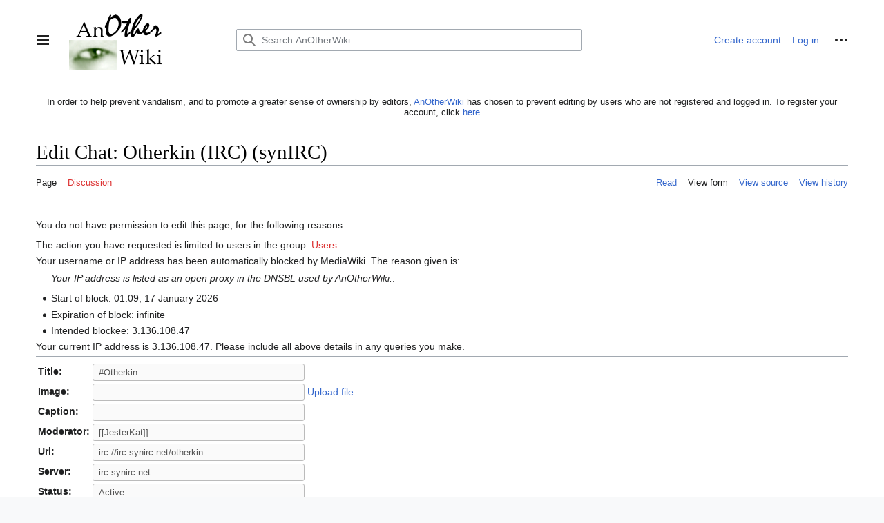

--- FILE ---
content_type: text/html; charset=UTF-8
request_url: https://anotherwiki.org/index.php?title=Otherkin_(IRC)_(synIRC)&action=formedit
body_size: 9211
content:
<!DOCTYPE html>
<html class="client-nojs vector-feature-language-in-header-enabled vector-feature-language-in-main-page-header-disabled vector-feature-language-alert-in-sidebar-enabled vector-feature-sticky-header-disabled vector-feature-page-tools-disabled vector-feature-page-tools-pinned-disabled vector-feature-toc-pinned-enabled vector-feature-main-menu-pinned-disabled vector-feature-limited-width-enabled vector-feature-limited-width-content-disabled" lang="en" dir="ltr">
<head>
<meta charset="UTF-8"/>
<title>Edit Chat: Otherkin (IRC) (synIRC) - AnOtherWiki</title>
<script>document.documentElement.className="client-js vector-feature-language-in-header-enabled vector-feature-language-in-main-page-header-disabled vector-feature-language-alert-in-sidebar-enabled vector-feature-sticky-header-disabled vector-feature-page-tools-disabled vector-feature-page-tools-pinned-disabled vector-feature-toc-pinned-enabled vector-feature-main-menu-pinned-disabled vector-feature-limited-width-enabled vector-feature-limited-width-content-disabled";RLCONF={"wgBreakFrames":false,"wgSeparatorTransformTable":["",""],"wgDigitTransformTable":["",""],"wgDefaultDateFormat":"dmy","wgMonthNames":["","January","February","March","April","May","June","July","August","September","October","November","December"],"wgRequestId":"1ef1ac2b2001360a25e70e92","wgCSPNonce":false,"wgCanonicalNamespace":"","wgCanonicalSpecialPageName":false,"wgNamespaceNumber":0,"wgPageName":"Otherkin_(IRC)_(synIRC)","wgTitle":"Otherkin (IRC) (synIRC)","wgCurRevisionId":10542,"wgRevisionId":0,"wgArticleId":2008,
"wgIsArticle":false,"wgIsRedirect":false,"wgAction":"formedit","wgUserName":null,"wgUserGroups":["*"],"wgCategories":[],"wgPageContentLanguage":"en","wgPageContentModel":"wikitext","wgRelevantPageName":"Otherkin_(IRC)_(synIRC)","wgRelevantArticleId":2008,"wgIsProbablyEditable":false,"wgRelevantPageIsProbablyEditable":false,"wgRestrictionEdit":[],"wgRestrictionMove":[],"wgMetrolookEnabledModules":{"collapsiblenav":true},"wgVisualEditor":{"pageLanguageCode":"en","pageLanguageDir":"ltr","pageVariantFallbacks":"en"},"wgCollapsibleVectorEnabledModules":{"collapsiblenav":true,"experiments":true},"wgPageFormsTargetName":"Otherkin (IRC) (synIRC)","wgPageFormsAutocompleteValues":[],"wgPageFormsAutocompleteOnAllChars":false,"wgPageFormsFieldProperties":[],"wgPageFormsCargoFields":[],"wgPageFormsDependentFields":[],"wgPageFormsCalendarValues":[],"wgPageFormsCalendarParams":[],"wgPageFormsCalendarHTML":null,"wgPageFormsGridValues":[],"wgPageFormsGridParams":[],"wgPageFormsContLangYes":null,
"wgPageFormsContLangNo":null,"wgPageFormsContLangMonths":[],"wgPageFormsHeightForMinimizingInstances":800,"wgPageFormsShowOnSelect":[],"wgPageFormsScriptPath":"/extensions/PageForms","edgValues":[],"wgPageFormsEDSettings":null,"wgAmericanDates":false,"sdgDownArrowImage":"/extensions/SemanticDrilldown/skins/down-arrow.png","sdgRightArrowImage":"/extensions/SemanticDrilldown/skins/right-arrow.png","wgCargoDefaultQueryLimit":100,"wgCargoMapClusteringMinimum":80,"wgCargoMonthNames":["January","February","March","April","May","June","July","August","September","October","November","December"],"wgCargoMonthNamesShort":["Jan","Feb","Mar","Apr","May","Jun","Jul","Aug","Sep","Oct","Nov","Dec"],"wgCargoWeekDays":["Sunday","Monday","Tuesday","Wednesday","Thursday","Friday","Saturday"],"wgCargoWeekDaysShort":["Sun","Mon","Tue","Wed","Thu","Fri","Sat"],"srfFilteredConfig":null,"egMapsScriptPath":"/extensions/Maps/","egMapsDebugJS":false,"egMapsAvailableServices":["leaflet","googlemaps3"],
"egMapsLeafletLayersApiKeys":{"MapBox":"","MapQuestOpen":"","Thunderforest":"","GeoportailFrance":""},"wgVector2022PreviewPages":[],"wgEditSubmitButtonLabelPublish":false};RLSTATE={"skins.vector.user.styles":"ready","site.styles":"ready","user.styles":"ready","skins.vector.user":"ready","user":"ready","user.options":"loading","ext.pageforms.main.styles":"ready","ext.pageforms.submit.styles":"ready","ext.pageforms.checkboxes.styles":"ready","ext.pageforms.select2.styles":"ready","ext.pageforms.rating.styles":"ready","ext.pageforms.fancybox.styles":"ready","ext.pageforms.forminput.styles":"ready","oojs-ui-core.styles":"ready","oojs-ui.styles.indicators":"ready","mediawiki.widgets.styles":"ready","oojs-ui-core.icons":"ready","mediawiki.ui.button":"ready","skins.vector.styles":"ready","skins.vector.icons":"ready","mediawiki.ui.icon":"ready","ext.visualEditor.desktopArticleTarget.noscript":"ready","ext.smw.style":"ready","ext.smw.tooltip.styles":"ready","ext.srf.styles":"ready",
"ext.DarkMode.styles":"ready"};RLPAGEMODULES=["ext.pageforms.main","ext.pageforms.submit","ext.smw.tooltips","ext.pageforms.jstree","ext.pageforms.imagepreview","ext.pageforms.autogrow","ext.pageforms.checkboxes","ext.pageforms.select2","ext.pageforms.rating","ext.pageforms.fancybox","ext.pageforms.fullcalendar","jquery.makeCollapsible","smw.entityexaminer","ext.smw.style","site","mediawiki.page.ready","skins.vector.js","skins.vector.es6","ext.visualEditor.desktopArticleTarget.init","ext.visualEditor.targetLoader","ext.gadget.HotCat","ext.gadget.previewTab","ext.gadget.ReferenceTooltips","ext.DarkMode","ext.moderation.notify","ext.moderation.notify.desktop","ext.moderation.ve","ext.moderation.ajaxhook"];</script>
<script>(RLQ=window.RLQ||[]).push(function(){mw.loader.implement("user.options@12s5i",function($,jQuery,require,module){mw.user.tokens.set({"patrolToken":"+\\","watchToken":"+\\","csrfToken":"+\\"});});});</script>
<link rel="stylesheet" href="/load.php?lang=en&amp;modules=ext.DarkMode.styles%7Cext.pageforms.checkboxes.styles%7Cext.pageforms.fancybox.styles%7Cext.pageforms.forminput.styles%7Cext.pageforms.main.styles%7Cext.pageforms.rating.styles%7Cext.pageforms.select2.styles%7Cext.pageforms.submit.styles%7Cext.smw.style%7Cext.smw.tooltip.styles%7Cext.srf.styles%7Cext.visualEditor.desktopArticleTarget.noscript%7Cmediawiki.ui.button%2Cicon%7Cmediawiki.widgets.styles%7Coojs-ui-core.icons%2Cstyles%7Coojs-ui.styles.indicators%7Cskins.vector.icons%2Cstyles&amp;only=styles&amp;skin=vector-2022"/>
<script async="" src="/load.php?lang=en&amp;modules=startup&amp;only=scripts&amp;raw=1&amp;skin=vector-2022"></script>
<style>#mw-indicator-mw-helplink {display:none;}</style><style>#mw-indicator-mw-helplink {display:none;}</style>
<meta name="ResourceLoaderDynamicStyles" content=""/>
<link rel="stylesheet" href="/load.php?lang=en&amp;modules=site.styles&amp;only=styles&amp;skin=vector-2022"/>
<meta name="generator" content="MediaWiki 1.40.0"/>
<meta name="robots" content="max-image-preview:standard"/>
<meta name="format-detection" content="telephone=no"/>
<meta name="robots" content="noindex,nofollow"/>
<meta name="description" content="You do not have permission to edit this page, for the following reasons:"/>
<meta name="description" content="28bb61ca6e5cf896&quot;8a9e8fe91be5829-item-0-28bb61ca6e5cf896&quot;8a9e8fe91be5829"/>
<meta name="viewport" content="width=device-width, initial-scale=1.0, user-scalable=yes, minimum-scale=0.25, maximum-scale=5.0"/>
<link rel="alternate" type="application/rdf+xml" title="Otherkin (IRC) (synIRC)" href="/index.php?title=Special:ExportRDF/Otherkin_(IRC)_(synIRC)&amp;xmlmime=rdf"/>
<link rel="icon" href="/favicon.ico"/>
<link rel="search" type="application/opensearchdescription+xml" href="/opensearch_desc.php" title="AnOtherWiki (en)"/>
<link rel="EditURI" type="application/rsd+xml" href="https://anotherwiki.org/api.php?action=rsd"/>
<link rel="license" href="https://creativecommons.org/licenses/by-nc-sa/3.0/"/>
<link rel="alternate" type="application/atom+xml" title="AnOtherWiki Atom feed" href="/index.php?title=Special:RecentChanges&amp;feed=atom"/>
</head>
<body class="skin-vector skin-vector-search-vue mediawiki ltr sitedir-ltr mw-hide-empty-elt ns-0 ns-subject page-Otherkin_IRC_synIRC rootpage-Otherkin_IRC_synIRC skin-vector-2022 action-formedit skin--responsive"><div class="mw-page-container">
	<a class="mw-jump-link" href="#bodyContent">Jump to content</a>
	<div class="mw-page-container-inner">
		<input
			type="checkbox"
			id="mw-sidebar-checkbox"
			class="mw-checkbox-hack-checkbox"
			>
		<header class="mw-header mw-ui-icon-flush-left mw-ui-icon-flush-right">
			<div class="vector-header-start">
					<label
				id="mw-sidebar-button"
				class="mw-checkbox-hack-button mw-ui-icon mw-ui-button mw-ui-quiet mw-ui-icon-element mw-ui-icon-flush-right"
				for="mw-sidebar-checkbox"
				role="button"
				aria-controls="mw-panel"
				data-event-name="ui.sidebar"
				tabindex="0"
				title="Main menu">
				<span>Toggle sidebar</span>
			</label>
		
<a href="/wiki/Main_Page" class="mw-logo">
	<span class="mw-logo-container">
		<img class="mw-logo-wordmark" alt="AnOtherWiki"
			src="/images/Wiki.png" style="width: 9.6875em; height: 6.25em;">
	</span>
</a>

			</div>
			<div class="vector-header-end">
				
<div id="p-search" role="search" class="vector-search-box-vue  vector-search-box-collapses  vector-search-box-show-thumbnail vector-search-box-auto-expand-width vector-search-box">
	<a href="/wiki/Special:Search"
	
		
		
		
		title="Search AnOtherWiki [f]"
		accesskey="f"
		class="mw-ui-button mw-ui-quiet mw-ui-icon mw-ui-icon-element mw-ui-icon-wikimedia-search search-toggle">
		<span>Search</span>
	</a>
	
	<div>
		<form action="/index.php" id="searchform"
			class="vector-search-box-form">
			<div id="simpleSearch"
				class="vector-search-box-inner"
				 data-search-loc="header-moved">
				<input class="vector-search-box-input"
					 type="search" name="search" placeholder="Search AnOtherWiki" aria-label="Search AnOtherWiki" autocapitalize="sentences" title="Search AnOtherWiki [f]" accesskey="f" id="searchInput"
				>
				<input type="hidden" name="title" value="Special:Search">
				<input id="mw-searchButton"
					 class="searchButton mw-fallbackSearchButton" type="submit" name="fulltext" title="Search the pages for this text" value="Search">
				<input id="searchButton"
					 class="searchButton" type="submit" name="go" title="Go to a page with this exact name if it exists" value="Go">
			</div>
		</form>
	</div>
</div>

				<nav class="vector-user-links" aria-label="Personal tools" role="navigation" >
	
<div id="p-vector-user-menu-overflow" class="vector-menu mw-portlet mw-portlet-vector-user-menu-overflow"  >
	<div class="vector-menu-content">
		
		<ul class="vector-menu-content-list"><li id="pt-createaccount-2" class="user-links-collapsible-item mw-list-item"><a href="/index.php?title=Special:CreateAccount&amp;returnto=Otherkin+%28IRC%29+%28synIRC%29&amp;returntoquery=action%3Dformedit" title="You are encouraged to create an account and log in; however, it is not mandatory"><span>Create account</span></a></li><li id="pt-login-2" class="user-links-collapsible-item mw-list-item"><a href="/index.php?title=Special:UserLogin&amp;returnto=Otherkin+%28IRC%29+%28synIRC%29&amp;returntoquery=action%3Dformedit" title="You are encouraged to log in; however, it is not mandatory [o]" accesskey="o"><span>Log in</span></a></li></ul>
		
	</div>
</div>

	
<div id="vector-user-links-dropdown" class="vector-menu vector-dropdown vector-menu-dropdown vector-user-menu vector-user-menu-logged-out"  title="More options" >
	<input type="checkbox"
		id="vector-user-links-dropdown-checkbox"
		role="button"
		aria-haspopup="true"
		data-event-name="ui.dropdown-vector-user-links-dropdown"
		class="vector-menu-checkbox "
		
		aria-label="Personal tools"
		
	/>
	<label
		id="vector-user-links-dropdown-label"
		for="vector-user-links-dropdown-checkbox"
		class="vector-menu-heading mw-checkbox-hack-button mw-ui-button mw-ui-quiet mw-ui-icon-element "
		aria-hidden="true"
		
	>
		<span class="mw-ui-icon mw-ui-icon-ellipsis mw-ui-icon-wikimedia-ellipsis"></span>

		<span class="vector-menu-heading-label">Personal tools</span>
	</label>
	<div class="vector-menu-content vector-dropdown-content">


		
<div id="p-personal" class="vector-menu mw-portlet mw-portlet-personal"  title="User menu" >
	<div class="vector-menu-content">
		
		<ul class="vector-menu-content-list"><li id="pt-createaccount" class="user-links-collapsible-item mw-list-item"><a href="/index.php?title=Special:CreateAccount&amp;returnto=Otherkin+%28IRC%29+%28synIRC%29&amp;returntoquery=action%3Dformedit" title="You are encouraged to create an account and log in; however, it is not mandatory"><span class="mw-ui-icon mw-ui-icon-userAdd mw-ui-icon-wikimedia-userAdd"></span> <span>Create account</span></a></li><li id="pt-login" class="user-links-collapsible-item mw-list-item"><a href="/index.php?title=Special:UserLogin&amp;returnto=Otherkin+%28IRC%29+%28synIRC%29&amp;returntoquery=action%3Dformedit" title="You are encouraged to log in; however, it is not mandatory [o]" accesskey="o"><span class="mw-ui-icon mw-ui-icon-logIn mw-ui-icon-wikimedia-logIn"></span> <span>Log in</span></a></li><li id="pt-darkmode" class="ext-darkmode-link mw-list-item"><a href="#"><span class="mw-ui-icon mw-ui-icon-bright mw-ui-icon-wikimedia-bright"></span> <span>Dark mode</span></a></li></ul>
		
	</div>
</div>

	
	</div>
</div>
</nav>

			</div>
		</header>
		<div class="vector-main-menu-container vector-sidebar-container-no-toc">
			<div id="mw-navigation">
				<nav id="mw-panel" class="vector-main-menu-landmark" aria-label="Site" role="navigation">
						
<div id="vector-main-menu" class="vector-main-menu vector-pinnable-element">
	
	
<div id="p-Navigation" class="vector-main-menu-group vector-menu mw-portlet mw-portlet-Navigation"  >
	<div
		id="p-Navigation-label"
		class="vector-menu-heading "
		
	>
		<span class="vector-menu-heading-label">Navigation</span>
	</div>
	<div class="vector-menu-content">
		
		<ul class="vector-menu-content-list"><li id="n-mainpage-description" class="mw-list-item"><a href="/wiki/Main_Page" title="Visit the main page [z]" accesskey="z"><span>Main page</span></a></li><li id="n-recentchanges" class="mw-list-item"><a href="/wiki/Special:RecentChanges" title="A list of recent changes in the wiki [r]" accesskey="r"><span>Recent changes</span></a></li><li id="n-AnotherWiki-news" class="mw-list-item"><a href="http://anotherwiki.dreamwidth.org/" rel="nofollow"><span>AnotherWiki news</span></a></li><li id="n-portal" class="mw-list-item"><a href="/wiki/AnOtherWiki:Community_portal" title="About the project, what you can do, where to find things"><span>Community portal</span></a></li><li id="n-Community-forum" class="mw-list-item"><a href="/wiki/Forum:Index"><span>Community forum</span></a></li><li id="n-Community-chat" class="mw-list-item"><a href="https://discord.gg/6SajeeP9" rel="nofollow"><span>Community chat</span></a></li><li id="n-randompage" class="mw-list-item"><a href="/wiki/Special:Random" title="Load a random page [x]" accesskey="x"><span>Random page</span></a></li></ul>
		
	</div>
</div>

	
	
<div id="p-Resource_links" class="vector-main-menu-group vector-menu mw-portlet mw-portlet-Resource_links"  >
	<div
		id="p-Resource_links-label"
		class="vector-menu-heading "
		
	>
		<span class="vector-menu-heading-label">Resource links</span>
	</div>
	<div class="vector-menu-content">
		
		<ul class="vector-menu-content-list"><li id="n-Upcoming-events" class="mw-list-item"><a href="/wiki/List_of_Upcoming_Community_Events"><span>Upcoming events</span></a></li><li id="n-Media-appearances" class="mw-list-item"><a href="/wiki/List_of_Otherkin_Media_Appearances"><span>Media appearances</span></a></li><li id="n-Mailing-lists" class="mw-list-item"><a href="/wiki/List_of_Active_Otherkin_Mailing_Lists"><span>Mailing lists</span></a></li><li id="n-Message-boards" class="mw-list-item"><a href="/wiki/List_of_Active_Otherkin_Message_Boards"><span>Message boards</span></a></li><li id="n-Social-networks" class="mw-list-item"><a href="/wiki/List_of_Active_Otherkin_Social_Networks"><span>Social networks</span></a></li><li id="n-Community-blogs" class="mw-list-item"><a href="/wiki/List_of_Active_Otherkin_Blogs"><span>Community blogs</span></a></li><li id="n-Chat-rooms" class="mw-list-item"><a href="/wiki/List_of_Active_Otherkin_Chats"><span>Chat rooms</span></a></li><li id="n-Community-resources" class="mw-list-item"><a href="/wiki/List_of_Active_Otherkin_Community_Resources"><span>Community resources</span></a></li></ul>
		
	</div>
</div>

<div id="p-Wiki_Help" class="vector-main-menu-group vector-menu mw-portlet mw-portlet-Wiki_Help"  >
	<div
		id="p-Wiki_Help-label"
		class="vector-menu-heading "
		
	>
		<span class="vector-menu-heading-label">Wiki Help</span>
	</div>
	<div class="vector-menu-content">
		
		<ul class="vector-menu-content-list"><li id="n-Help-Index" class="mw-list-item"><a href="http://anotherwiki.org/wiki/Help:Contents" rel="nofollow"><span>Help Index</span></a></li><li id="n-Introduction" class="mw-list-item"><a href="/wiki/AnOtherWiki:About"><span>Introduction</span></a></li><li id="n-Registration" class="mw-list-item"><a href="/wiki/Help:Registration"><span>Registration</span></a></li><li id="n-Editing " class="mw-list-item"><a href="/wiki/Help:Editing"><span>Editing </span></a></li><li id="n-Stylebook" class="mw-list-item"><a href="/wiki/Help:Stylebook"><span>Stylebook</span></a></li><li id="n-Messages" class="mw-list-item"><a href="/wiki/Help:Messages"><span>Messages</span></a></li><li id="n-Templates" class="mw-list-item"><a href="/wiki/Help:Templates"><span>Templates</span></a></li><li id="n-Policies-and-Guidelines" class="mw-list-item"><a href="/wiki/Category:Policies_and_Guidelines"><span>Policies and Guidelines</span></a></li><li id="n-Advice" class="mw-list-item"><a href="/wiki/Help:Advice"><span>Advice</span></a></li></ul>
		
	</div>
</div>

<div id="p-Personal_Pages" class="vector-main-menu-group vector-menu mw-portlet mw-portlet-Personal_Pages"  >
	<div
		id="p-Personal_Pages-label"
		class="vector-menu-heading "
		
	>
		<span class="vector-menu-heading-label">Personal Pages</span>
	</div>
	<div class="vector-menu-content">
		
		<ul class="vector-menu-content-list"><li id="n-My-Recent-Changes" class="mw-list-item"><a href="https://anotherwiki.org/index.php?hidebyothers=1&amp;hidebots=1&amp;limit=500&amp;days=91&amp;enhanced=1&amp;title=Special:RecentChanges&amp;urlversion=2" rel="nofollow"><span>My Recent Changes</span></a></li><li id="n-User-Page" class="mw-list-item"><a href="/wiki/Special:MyPage"><span>User Page</span></a></li><li id="n-User-Talk" class="mw-list-item"><a href="/wiki/Special:MyTalk"><span>User Talk</span></a></li><li id="n-User-Sandbox" class="mw-list-item"><a href="https://anotherwiki.org/index.php?title=Special:MyPage/Sandbox&amp;action=edit" rel="nofollow"><span>User Sandbox</span></a></li></ul>
		
	</div>
</div>

<div id="p-tb" class="vector-main-menu-group vector-menu mw-portlet mw-portlet-tb"  >
	<div
		id="p-tb-label"
		class="vector-menu-heading "
		
	>
		<span class="vector-menu-heading-label">Tools</span>
	</div>
	<div class="vector-menu-content">
		
		<ul class="vector-menu-content-list"><li id="t-whatlinkshere" class="mw-list-item"><a href="/wiki/Special:WhatLinksHere/Otherkin_(IRC)_(synIRC)" title="A list of all wiki pages that link here [j]" accesskey="j"><span>What links here</span></a></li><li id="t-recentchangeslinked" class="mw-list-item"><a href="/wiki/Special:RecentChangesLinked/Otherkin_(IRC)_(synIRC)" rel="nofollow" title="Recent changes in pages linked from this page [k]" accesskey="k"><span>Related changes</span></a></li><li id="t-specialpages" class="mw-list-item"><a href="/wiki/Special:SpecialPages" title="A list of all special pages [q]" accesskey="q"><span>Special pages</span></a></li><li id="t-info" class="mw-list-item"><a href="/index.php?title=Otherkin_(IRC)_(synIRC)&amp;action=info" title="More information about this page"><span>Page information</span></a></li><li id="t-cargopagevalueslink" class="mw-list-item"><a href="/index.php?title=Otherkin_(IRC)_(synIRC)&amp;action=pagevalues" rel="cargo-pagevalues"><span>Page values</span></a></li></ul>
		
	</div>
</div>

	

</div>

				</nav>
			</div>
		</div>
		<div class="vector-sitenotice-container">
			<div id="siteNotice"><div id="localNotice"><div class="anonnotice" lang="en" dir="ltr"><p>In order to help prevent vandalism, and to promote a greater sense of ownership by editors, <a href="/wiki/AnOtherWiki" title="AnOtherWiki">AnOtherWiki</a> has chosen to prevent editing by users who are not registered and logged in. To register your account, click <span class="plainlinks"><a rel="nofollow" class="external text" href="https://anotherwiki.org/index.php?title=Special:UserLogin&amp;type=signup&amp;returnto=Help:Registration">here</a></span><script type="text/javascript" src="https://www.otherkin.net/tracking/tracker.js" async></script><noscript><img src="https://www.otherkin.net/tracking/tracker.php?action=noscript" /></noscript>
</p></div></div></div>
		</div>
		<div class="mw-content-container">
			<main id="content" class="mw-body" role="main">
				<header class="mw-body-header vector-page-titlebar">
					<h1 id="firstHeading" class="firstHeading mw-first-heading">Edit Chat: Otherkin (IRC) (synIRC)</h1>
				
				
				</header>
				<div class="vector-page-toolbar">
					<div class="vector-page-toolbar-container">
						<div id="left-navigation">
							<nav aria-label="Namespaces">
								
<div id="p-associated-pages" class="vector-menu vector-menu-tabs mw-portlet mw-portlet-associated-pages"  >
	<div class="vector-menu-content">
		
		<ul class="vector-menu-content-list">
			<li id="ca-nstab-main" class="selected vector-tab-noicon mw-list-item"><a data-mw="interface" href="/wiki/Otherkin_(IRC)_(synIRC)" title="View the content page [c]" accesskey="c" class=""><span>Page</span></a>
</li>
<li id="ca-talk" class="new vector-tab-noicon mw-list-item"><a data-mw="interface" href="/index.php?title=Talk:Otherkin_(IRC)_(synIRC)&amp;action=edit&amp;redlink=1" rel="discussion" title="Discussion about the content page (page does not exist) [t]" accesskey="t" class=""><span>Discussion</span></a>
</li>

		</ul>
		
	</div>
</div>

								

<div id="p-variants" class="vector-menu vector-dropdown vector-menu-dropdown mw-portlet mw-portlet-variants emptyPortlet"  >
	<input type="checkbox"
		id="p-variants-checkbox"
		role="button"
		aria-haspopup="true"
		data-event-name="ui.dropdown-p-variants"
		class="vector-menu-checkbox"
		aria-label="Change language variant"
		
		
	/>
	<label
		id="p-variants-label"
		for="p-variants-checkbox"
		class="vector-menu-heading "
		aria-hidden="true"
		
	>
		
		<span class="vector-menu-heading-label">English</span>
	</label>
	<div class="vector-menu-content vector-dropdown-content">

	<div class="vector-menu-content">
		
		<ul class="vector-menu-content-list"></ul>
		
	</div>

	</div>
</div>
							</nav>
						</div>
						<div id="right-navigation" class="vector-collapsible">
							<nav aria-label="Views">
								
<div id="p-views" class="vector-menu vector-menu-tabs mw-portlet mw-portlet-views"  >
	<div class="vector-menu-content">
		
		<ul class="vector-menu-content-list">
			<li id="ca-view" class="vector-tab-noicon mw-list-item"><a data-mw="interface" href="/wiki/Otherkin_(IRC)_(synIRC)" class=""><span>Read</span></a>
</li>
<li id="ca-formedit" class="selected vector-tab-noicon mw-list-item"><a data-mw="interface" href="/index.php?title=Otherkin_(IRC)_(synIRC)&amp;action=formedit" title="Edit this page with a form [&amp;]" accesskey="&amp;" class=""><span>View form</span></a>
</li>
<li id="ca-viewsource" class="vector-tab-noicon mw-list-item"><a data-mw="interface" href="/index.php?title=Otherkin_(IRC)_(synIRC)&amp;action=edit" title="This page is protected.
You can view its source [e]" accesskey="e" class=""><span>View source</span></a>
</li>
<li id="ca-history" class="vector-tab-noicon mw-list-item"><a data-mw="interface" href="/index.php?title=Otherkin_(IRC)_(synIRC)&amp;action=history" title="Past revisions of this page [h]" accesskey="h" class=""><span>View history</span></a>
</li>

		</ul>
		
	</div>
</div>

							</nav>
				
							<nav class="vector-page-tools-landmark" aria-label="More options">
								

<div id="p-cactions" class="vector-menu vector-dropdown vector-menu-dropdown mw-portlet mw-portlet-cactions emptyPortlet vector-has-collapsible-items"  title="More options" >
	<input type="checkbox"
		id="p-cactions-checkbox"
		role="button"
		aria-haspopup="true"
		data-event-name="ui.dropdown-p-cactions"
		class="vector-menu-checkbox"
		
		aria-label="More"
		
	/>
	<label
		id="p-cactions-label"
		for="p-cactions-checkbox"
		class="vector-menu-heading"
		aria-hidden="true"
		
	>
		
		<span class="vector-menu-heading-label">More</span>
	</label>
	<div class="vector-menu-content vector-dropdown-content">

	<div class="vector-menu-content">
		
		<ul class="vector-menu-content-list"><li id="ca-more-view" class="vector-more-collapsible-item mw-list-item"><a href="/wiki/Otherkin_(IRC)_(synIRC)"><span>Read</span></a></li><li id="ca-more-formedit" class="selected vector-more-collapsible-item mw-list-item"><a href="/index.php?title=Otherkin_(IRC)_(synIRC)&amp;action=formedit"><span>View form</span></a></li><li id="ca-more-viewsource" class="vector-more-collapsible-item mw-list-item"><a href="/index.php?title=Otherkin_(IRC)_(synIRC)&amp;action=edit"><span>View source</span></a></li><li id="ca-more-history" class="vector-more-collapsible-item mw-list-item"><a href="/index.php?title=Otherkin_(IRC)_(synIRC)&amp;action=history"><span>View history</span></a></li></ul>
		
	</div>

	</div>
</div>
							</nav>
						</div>
					</div>
				</div>
				
				<div id="bodyContent" class="vector-body" aria-labelledby="firstHeading" data-mw-ve-target-container>
					<div class="vector-body-before-content">
							<div class="mw-indicators">
		<div id="mw-indicator-smw-entity-examiner" class="mw-indicator"><div class="smw-entity-examiner smw-indicator-vertical-bar-loader" data-subject="Otherkin_(IRC)_(synIRC)#0##" data-dir="ltr" data-uselang="" title="Running an examiner in the background"></div></div>
		</div>

						
					</div>
					<div id="contentSub"><div id="mw-content-subtitle"></div></div>
					
					
					<div id="mw-content-text" class="mw-body-content"><p>You do not have permission to edit this page, for the following reasons:
</p>
<ul class="permissions-errors">
<li>The action you have requested is limited to users in the group: <a href="/index.php?title=AnOtherWiki:Users&amp;action=edit&amp;redlink=1" class="new" title="AnOtherWiki:Users (page does not exist)">Users</a>.</li>
<li>Your username or IP address has been automatically blocked by MediaWiki.
The reason given is:

<dl><dd><em>Your IP address is listed as an open proxy in the DNSBL used by AnOtherWiki.</em>.</dd></dl>

<ul><li>Start of block: 01:09, 17 January 2026</li>
<li>Expiration of block: infinite</li>
<li>Intended blockee: 3.136.108.47</li></ul>

Your current IP address is 3.136.108.47.
Please include all above details in any queries you make.</li>
</ul>
<hr />
<form name="createbox" id="pfForm" method="post" class="createbox"><span class="loadingImage"><div id="loadingMask"></div><div style="position: fixed; left: 50%; top: 50%;"><img src="/extensions/PageForms/skins/loadingbg.png"/></div><div style="position: fixed; left: 50%; top: 50%; padding: 48px;"><img src="/extensions/PageForms/skins/loading.gif"/></div></span> <div class="mw-parser-output"><div id="wikiPreview" style="display: none; padding-bottom: 25px; margin-bottom: 25px; border-bottom: 1px solid #AAAAAA;"></div>
<p> 
</p>
<table class="formtable">
<tbody><tr>
<th>Title:
</th>
<td><span class="inputSpan" data-input-type="text"><input id="input_1" tabindex="1" class="createboxInput" size="35" disabled="" value="#Otherkin" name="Infobox chat[title]"/></span><input type="hidden" value="#Otherkin" name="Infobox chat[title]"/>
</td></tr>
<tr>
<th>Image:
</th>
<td><span class="inputSpan" data-input-type="text"><input id="input_2" tabindex="2" class="createboxInput" size="35" disabled="" name="Infobox chat[image]"/>	<a href="https://anotherwiki.org/index.php?title=Special:UploadWindow&amp;pfInputID=input_2" class="pfFancyBox pfUploadable" rev="width:650 height:500" data-input-id="input_2" data-type="iframe">Upload file</a>
</span><input type="hidden" name="Infobox chat[image]"/>
</td></tr>
<tr>
<th>Caption:
</th>
<td><span class="inputSpan" data-input-type="text"><input id="input_3" tabindex="3" class="createboxInput" size="35" disabled="" name="Infobox chat[caption]"/></span><input type="hidden" name="Infobox chat[caption]"/>
</td></tr>
<tr>
<th>Moderator:
</th>
<td><span class="inputSpan" data-input-type="text"><input id="input_4" tabindex="4" class="createboxInput" size="35" disabled="" value="[[JesterKat]]" name="Infobox chat[moderator]"/></span><input type="hidden" value="[[JesterKat]]" name="Infobox chat[moderator]"/>
</td></tr>
<tr>
<th>Url:
</th>
<td><span class="inputSpan" data-input-type="text"><input id="input_5" tabindex="5" class="createboxInput" size="35" disabled="" value="irc://irc.synirc.net/otherkin" name="Infobox chat[url]"/></span><input type="hidden" value="irc://irc.synirc.net/otherkin" name="Infobox chat[url]"/>
</td></tr>
<tr>
<th>Server:
</th>
<td><span class="inputSpan" data-input-type="text"><input id="input_6" tabindex="6" class="createboxInput" size="35" disabled="" value="irc.synirc.net" name="Infobox chat[server]"/></span><input type="hidden" value="irc.synirc.net" name="Infobox chat[server]"/>
</td></tr>
<tr>
<th>Status:
</th>
<td><span class="inputSpan" data-input-type="text"><input id="input_7" tabindex="7" class="createboxInput" size="35" disabled="" value="Active" name="Infobox chat[status]"/></span><input type="hidden" value="Active" name="Infobox chat[status]"/>
</td></tr>
<tr>
<th>Slogan:
</th>
<td><span class="inputSpan" data-input-type="text"><input id="input_8" tabindex="8" class="createboxInput" size="35" disabled="" name="Infobox chat[slogan]"/></span><input type="hidden" name="Infobox chat[slogan]"/>
</td></tr>
<tr>
<th>Began:
</th>
<td><span class="inputSpan" data-input-type="text"><input id="input_9" tabindex="9" class="createboxInput" size="35" disabled="" value="August 27, 2013" name="Infobox chat[began]"/></span><input type="hidden" value="August 27, 2013" name="Infobox chat[began]"/>
</td></tr>
<tr>
<th>Ended:
</th>
<td><span class="inputSpan" data-input-type="text"><input id="input_10" tabindex="10" class="createboxInput" size="35" disabled="" name="Infobox chat[ended]"/></span><input type="hidden" name="Infobox chat[ended]"/>
</td></tr>
<tr>
<th>Users:
</th>
<td><span class="inputSpan" data-input-type="text"><input id="input_11" tabindex="11" class="createboxInput" size="35" disabled="" name="Infobox chat[users]"/></span><input type="hidden" name="Infobox chat[users]"/>
</td></tr>
<tr>
<th>Subject:
</th>
<td><span class="inputSpan" data-input-type="text"><input id="input_12" tabindex="12" class="createboxInput" size="35" disabled="" value="general otherkin" name="Infobox chat[subject]"/></span><input type="hidden" value="general otherkin" name="Infobox chat[subject]"/>
</td></tr>
<tr>
<th>Rating:
</th>
<td><span class="inputSpan" data-input-type="text"><input id="input_13" tabindex="13" class="createboxInput" size="35" disabled="" name="Infobox chat[rating]"/></span><input type="hidden" name="Infobox chat[rating]"/>
</td></tr></tbody></table>
<p> 
</p><p><b>Free text:</b>
</p><p><span class="inputSpan freeText"><textarea tabindex="14" name="pf_free_text" id="pf_free_text" class="createboxInput" rows="10" cols="90" style="width: 100%" disabled="">&#123;&#123;b&#124;#Otherkin&#125;&#125; is a channel for &#91;&#91;otherkin&#93;&#93; on the synIRC &#123;&#123;w&#124;IRC&#125;&#125; network.&#10;&#10;==External links==&#10;* &#91;http&#58;//widget00.mibbit.com/?server=irc.synirc.net&amp;channel=otherkin #otherkin&#93; webclient.&#10;&#10;&#91;&#91;Category:IRC Chats&#93;&#93;</textarea></span>
</p><p><br />
<div class='oo-ui-layout oo-ui-labelElement oo-ui-fieldLayout oo-ui-fieldLayout-disabled oo-ui-fieldLayout-align-top'><div class='oo-ui-fieldLayout-body'><span class='oo-ui-fieldLayout-header'><label for='ooui-php-1' class='oo-ui-labelElement-label'>Summary:</label></span><div class='oo-ui-fieldLayout-field'><div id='wpSummary' aria-disabled='true' class='oo-ui-widget oo-ui-widget-disabled oo-ui-inputWidget oo-ui-textInputWidget oo-ui-textInputWidget-type-text oo-ui-textInputWidget-php'><input type='text' tabindex='-1' aria-disabled='true' title='Enter a short summary [b]' accesskey='b' name='wpSummary' disabled='disabled' value='' id='ooui-php-1' class='oo-ui-inputWidget-input' /><span class='oo-ui-iconElement-icon oo-ui-iconElement-noIcon'></span><span class='oo-ui-indicatorElement-indicator oo-ui-indicatorElement-noIndicator'></span></div></div></div></div>
</p><p><div style="display: inline-block; padding: 12px 16px 12px 0;"><label title="Mark this as a minor edit"><span id='wpMinoredit' aria-disabled='true' class='oo-ui-widget oo-ui-widget-disabled oo-ui-inputWidget oo-ui-checkboxInputWidget'><input type='checkbox' tabindex='-1' aria-disabled='true' accesskey='i' name='wpMinoredit' disabled='disabled' value='' class='oo-ui-inputWidget-input' /><span class='oo-ui-checkboxInputWidget-checkIcon oo-ui-widget oo-ui-widget-enabled oo-ui-iconElement-icon oo-ui-icon-check oo-ui-iconElement oo-ui-labelElement-invisible oo-ui-iconWidget oo-ui-image-invert'></span></span><label class='oo-ui-widget oo-ui-widget-enabled oo-ui-labelElement-label oo-ui-labelElement oo-ui-labelWidget'>This is a minor edit</label></label></div> <div style="display: inline-block; padding: 12px 16px 12px 0;"><label title="Add this page to your watchlist"><span id='wpWatchthis' aria-disabled='true' class='oo-ui-widget oo-ui-widget-disabled oo-ui-inputWidget oo-ui-checkboxInputWidget'><input type='checkbox' tabindex='-1' aria-disabled='true' accesskey='w' name='wpWatchthis' disabled='disabled' value='' checked='checked' class='oo-ui-inputWidget-input' /><span class='oo-ui-checkboxInputWidget-checkIcon oo-ui-widget oo-ui-widget-enabled oo-ui-iconElement-icon oo-ui-icon-check oo-ui-iconElement oo-ui-labelElement-invisible oo-ui-iconWidget oo-ui-image-invert'></span></span><label class='oo-ui-widget oo-ui-widget-enabled oo-ui-labelElement-label oo-ui-labelElement oo-ui-labelWidget'>Watch this page</label></label></div>
</p><p><span id='wpSave' aria-disabled='true' class='oo-ui-widget oo-ui-widget-disabled oo-ui-inputWidget oo-ui-buttonElement oo-ui-buttonElement-framed oo-ui-labelElement oo-ui-flaggedElement-primary oo-ui-flaggedElement-progressive oo-ui-buttonInputWidget'><button type='submit' tabindex='-1' aria-disabled='true' title='Save your changes [s]' accesskey='s' name='wpSave' disabled='disabled' value='' class='oo-ui-inputWidget-input oo-ui-buttonElement-button'><span class='oo-ui-iconElement-icon oo-ui-iconElement-noIcon oo-ui-image-invert'></span><span class='oo-ui-labelElement-label'>Save page</span><span class='oo-ui-indicatorElement-indicator oo-ui-indicatorElement-noIndicator oo-ui-image-invert'></span></button></span> <span id='wpPreview' aria-disabled='true' class='oo-ui-widget oo-ui-widget-disabled oo-ui-inputWidget oo-ui-buttonElement oo-ui-buttonElement-framed oo-ui-labelElement oo-ui-buttonInputWidget'><button type='submit' tabindex='-1' aria-disabled='true' title='Preview your changes. Please use this before publishing. [p]' accesskey='p' name='wpPreview' disabled='disabled' value='' class='oo-ui-inputWidget-input oo-ui-buttonElement-button'><span class='oo-ui-iconElement-icon oo-ui-iconElement-noIcon oo-ui-image-invert'></span><span class='oo-ui-labelElement-label'>Show preview</span><span class='oo-ui-indicatorElement-indicator oo-ui-indicatorElement-noIndicator oo-ui-image-invert'></span></button></span> <span id='wpDiff' aria-disabled='true' class='oo-ui-widget oo-ui-widget-disabled oo-ui-inputWidget oo-ui-buttonElement oo-ui-buttonElement-framed oo-ui-labelElement oo-ui-buttonInputWidget'><button type='submit' tabindex='-1' aria-disabled='true' title='Show which changes you made to the text [v]' accesskey='v' name='wpDiff' disabled='disabled' value='' class='oo-ui-inputWidget-input oo-ui-buttonElement-button'><span class='oo-ui-iconElement-icon oo-ui-iconElement-noIcon oo-ui-image-invert'></span><span class='oo-ui-labelElement-label'>Show changes</span><span class='oo-ui-indicatorElement-indicator oo-ui-indicatorElement-noIndicator oo-ui-image-invert'></span></button></span> 		<span class='oo-ui-widget oo-ui-widget-enabled oo-ui-buttonElement oo-ui-buttonElement-frameless oo-ui-labelElement oo-ui-flaggedElement-destructive oo-ui-buttonWidget'><a role='button' tabindex='0' href='https://anotherwiki.org/wiki/Otherkin_(IRC)_(synIRC)' rel='nofollow' class='oo-ui-buttonElement-button'><span class='oo-ui-iconElement-icon oo-ui-iconElement-noIcon oo-ui-image-destructive'></span><span class='oo-ui-labelElement-label'>Cancel</span><span class='oo-ui-indicatorElement-indicator oo-ui-indicatorElement-noIndicator oo-ui-image-destructive'></span></a></span>

</p></div><input type="hidden" value="20260117060933" name="wpStarttime"/><input type="hidden" value="20230914025539" name="wpEdittime"/><input type="hidden" value="0" name="editRevId"/><input type="hidden" value="+\" name="wpEditToken"/><input type="hidden" value="ℳ𝒲♥𝓊𝓃𝒾𝒸ℴ𝒹ℯ" name="wpUnicodeCheck"/><input type="hidden" value="1" name="wpUltimateParam"/>	</form>

<div class="printfooter" data-nosnippet="">Retrieved from "<a dir="ltr" href="https://anotherwiki.org/wiki/Otherkin_(IRC)_(synIRC)">https://anotherwiki.org/wiki/Otherkin_(IRC)_(synIRC)</a>"</div></div>
					<div id="catlinks" class="catlinks catlinks-allhidden" data-mw="interface"></div>
					
				</div>
				
			</main>
			
		</div>
		<div class="mw-footer-container">
			
<footer id="footer" class="mw-footer" role="contentinfo" >
	<ul id="footer-info">
</ul>

	<ul id="footer-places">
	<li id="footer-places-privacy"><a href="/wiki/AnOtherWiki:Privacy_policy">Privacy policy</a></li>
	<li id="footer-places-about"><a href="/wiki/AnOtherWiki:About">About AnOtherWiki</a></li>
	<li id="footer-places-disclaimers"><a href="/wiki/AnOtherWiki:General_disclaimer">Disclaimers</a></li>
</ul>

	<ul id="footer-icons" class="noprint">
	<li id="footer-copyrightico"><a href="https://creativecommons.org/licenses/by-nc-sa/3.0/"><img src="/resources/assets/licenses/cc-by-nc-sa.png" alt="Creative Commons Attribution-NonCommercial-ShareAlike" width="88" height="31" loading="lazy"/></a></li>
	<li id="footer-poweredbyico"><a href="https://www.mediawiki.org/"><img src="/resources/assets/poweredby_mediawiki_88x31.png" alt="Powered by MediaWiki" srcset="/resources/assets/poweredby_mediawiki_132x47.png 1.5x, /resources/assets/poweredby_mediawiki_176x62.png 2x" width="88" height="31" loading="lazy"/></a><a href="https://www.semantic-mediawiki.org/wiki/Semantic_MediaWiki"><img src="/extensions/SemanticMediaWiki/res/smw/logo_footer.png" alt="Powered by Semantic MediaWiki" class="smw-footer" width="88" height="31" loading="lazy"/></a></li>
</ul>

</footer>

		</div>
	</div> 
</div> 

<script>(RLQ=window.RLQ||[]).push(function(){mw.config.set({"wgBackendResponseTime":349,"wgPageParseReport":{"limitreport":{"cputime":"0.004","walltime":"0.004","ppvisitednodes":{"value":23,"limit":1000000},"postexpandincludesize":{"value":220,"limit":2097152},"templateargumentsize":{"value":0,"limit":2097152},"expansiondepth":{"value":2,"limit":100},"expensivefunctioncount":{"value":0,"limit":100},"unstrip-depth":{"value":0,"limit":20},"unstrip-size":{"value":0,"limit":5000000},"timingprofile":["100.00%    0.000      1 -total"]},"cachereport":{"timestamp":"20260117060933","ttl":1209600,"transientcontent":false}}});});</script>
</body>
</html>

--- FILE ---
content_type: text/html; charset=UTF-8
request_url: https://l2.io/ip.js?var=probably_real_ip
body_size: 34
content:
probably_real_ip = "3.136.108.47";

--- FILE ---
content_type: text/javascript; charset=utf-8
request_url: https://anotherwiki.org/load.php?lang=en&modules=ext.gadget.HotCat%2CReferenceTooltips%2CpreviewTab&skin=vector-2022&version=vfwgt
body_size: 23104
content:
mw.loader.implement("ext.gadget.HotCat@1n0lx",function($,jQuery,require,module){(function($,mw){var conf=$.extend({},mw.config.values,{wgServer:window.location.host.indexOf('.m.')>-1?'//'+window.location.host:mw.config.get('wgServer')});if((window.HotCat&&!window.HotCat.nodeName)||conf.wgAction==='edit')return;var HC=window.HotCat={messages:{cat_removed:'removed [[Category:$1]]',template_removed:'removed {{[[Category:$1]]}}',cat_added:'added [[Category:$1]]',cat_keychange:'new key for [[Category:$1]]: "$2"',cat_notFound:'Category "$1" not found',cat_exists:'Category "$1" already exists; not added.',cat_resolved:' (redirect [[Category:$1]] resolved)',uncat_removed:'removed {{uncategorized}}',separator:'; ',prefix:'',using:' using [[Help:Gadget-HotCat|HotCat]]',multi_change:'$1 categories',commit:'Save',ok:'OK',cancel:'Cancel',multi_error:'Could not retrieve the page text from the server. Therefore, your category changes '+'cannot be saved. We apologize for the inconvenience.',
short_catchange:null},categories:'Categories',disambig_category:'Disambiguation',redir_category:'Category redirects',links:{change:'(±)',remove:'(\u2212)',add:'(+)',restore:'(×)',undo:'(×)',down:'(\u2193)',up:'(\u2191)'},changeTag:conf.wgUserName?'HotCat':'',tooltips:{change:'Modify',remove:'Remove',add:'Add a new category',restore:'Undo changes',undo:'Undo changes',down:'Open for modifying and display subcategories',up:'Open for modifying and display parent categories'},addmulti:'<span>+<sup>+</sup></span>',multi_tooltip:'Modify several categories',disable:function(){var ns=conf.wgNamespaceNumber;var nsIds=conf.wgNamespaceIds;return(ns<0||ns===10||ns===828||ns===8||ns===6&&!conf.wgArticleId||ns===2&&/\.(js|css)$/.test(conf.wgTitle)||nsIds&&(ns===nsIds.creator||ns===nsIds.timedtext||ns===nsIds.institution));},uncat_regexp:/\{\{\s*[Uu]ncategorized\s*[^}]*\}\}\s*(<!--.*?-->\s*)?/g,existsYes:'//upload.wikimedia.org/wikipedia/commons/thumb/b/be/P_yes.svg/20px-P_yes.svg.png',existsNo:
'//upload.wikimedia.org/wikipedia/commons/thumb/4/42/P_no.svg/20px-P_no.svg.png',template_categories:{},engine_names:{searchindex:'Search index',pagelist:'Page list',combined:'Combined search',subcat:'Subcategories',parentcat:'Parent categories'},capitalizePageNames:null,upload_disabled:false,blacklist:null,bg_changed:'#FCA',no_autocommit:false,del_needs_diff:false,suggest_delay:100,editbox_width:40,suggestions:'combined',fixed_search:false,use_up_down:true,listSize:10,single_minor:true,dont_add_to_watchlist:false,shortcuts:null,addShortcuts:function(map){if(!map)return;window.HotCat.shortcuts=window.HotCat.shortcuts||{};for(var k in map){if(!map.hasOwnProperty(k)||typeof k!=='string')continue;var v=map[k];if(typeof v!=='string')continue;k=k.replace(/^\s+|\s+$/g,'');v=v.replace(/^\s+|\s+$/g,'');if(!k.length||!v.length)continue;window.HotCat.shortcuts[k]=v;}}};var ua=navigator.userAgent.toLowerCase();var is_webkit=/applewebkit\/\d+/.test(ua)&&ua.indexOf('spoofer')<0;var cat_prefix=null;
var noSuggestions=false;function LoadTrigger(needed){var self=this;self.queue=[];self.needed=needed;self.register=function(callback){if(self.needed<=0)callback();else self.queue.push(callback);};self.loaded=function(){self.needed--;if(self.needed===0){for(var i=0;i<self.queue.length;i++)self.queue[i]();self.queue=[];}};}var loadTrigger=new LoadTrigger(2);function load(uri,callback){var s=document.createElement('script');s.src=uri;var called=false;s.onload=s.onerror=function(){if(!called&&callback){called=true;callback();}if(s.parentNode){s.parentNode.removeChild(s);}};document.head.appendChild(s);}function loadJS(page,callback){load(conf.wgServer+conf.wgScript+'?title='+encodeURIComponent(page)+'&action=raw&ctype=text/javascript',callback);}function loadURI(href,callback){var url=href;if(url.substring(0,2)==='//')url=window.location.protocol+url;else if(url.substring(0,1)==='/')url=conf.wgServer+url;load(url,callback);}loadJS('MediaWiki:Gadget-HotCat.js/local_defaults',loadTrigger.
loaded);if(conf.wgUserLanguage!=='en'){if(window.hotcat_translations_from_commons===undefined)window.hotcat_translations_from_commons=true;if(window.hotcat_translations_from_commons&&conf.wgServer.indexOf('//commons')<0){loadURI('//commons.wikimedia.org/w/index.php?title='+'MediaWiki:Gadget-HotCat.js/'+conf.wgUserLanguage+'&action=raw&ctype=text/javascript',loadTrigger.loaded);}else{loadJS('MediaWiki:Gadget-HotCat.js/'+conf.wgUserLanguage,loadTrigger.loaded);}}else{loadTrigger.loaded();}var wikiTextBlank='[\\t _\\xA0\\u1680\\u180E\\u2000-\\u200A\\u2028\\u2029\\u202F\\u205F\\u3000]+';var wikiTextBlankRE=new RegExp(wikiTextBlank,'g');var wikiTextBlankOrBidi='[\\t _\\xA0\\u1680\\u180E\\u2000-\\u200B\\u200E\\u200F\\u2028-\\u202F\\u205F\\u3000]*';var formattedNamespaces=conf.wgFormattedNamespaces;var namespaceIds=conf.wgNamespaceIds;function autoLocalize(namespaceNumber,fallback){function createRegexpStr(name){if(!name||!name.length)return'';var regex_name='';for(var i=0;i<name.length;i++){
var initial=name.charAt(i),ll=initial.toLowerCase(),ul=initial.toUpperCase();if(ll===ul)regex_name+=initial;else regex_name+='['+ll+ul+']';}return regex_name.replace(/([\\^$.?*+()])/g,'\\$1').replace(wikiTextBlankRE,wikiTextBlank);}fallback=fallback.toLowerCase();var canonical=formattedNamespaces[String(namespaceNumber)].toLowerCase();var regexp=createRegexpStr(canonical);if(fallback&&canonical!==fallback)regexp+='|'+createRegexpStr(fallback);if(namespaceIds){for(var cat_name in namespaceIds){if(typeof cat_name==='string'&&cat_name.toLowerCase()!==canonical&&cat_name.toLowerCase()!==fallback&&namespaceIds[cat_name]===namespaceNumber){regexp+='|'+createRegexpStr(cat_name);}}}return regexp;}HC.category_canonical=formattedNamespaces['14'];HC.category_regexp=autoLocalize(14,'category');if(formattedNamespaces['10'])HC.template_regexp=autoLocalize(10,'template');function make(arg,literal){if(!arg)return null;return literal?document.createTextNode(arg):document.createElement(arg);}function
param(name,uri){uri=uri||document.location.href;var re=new RegExp('[&?]'+name+'=([^&#]*)');var m=re.exec(uri);if(m&&m.length>1)return decodeURIComponent(m[1]);return null;}function title(href){if(!href)return null;var script=conf.wgScript+'?';if(href.indexOf(script)===0||href.indexOf(conf.wgServer+script)===0||conf.wgServer.substring(0,2)==='//'&&href.indexOf(document.location.protocol+conf.wgServer+script)===0){return param('title',href);}else{var prefix=conf.wgArticlePath.replace('$1','');if(href.indexOf(prefix))prefix=conf.wgServer+prefix;if(href.indexOf(prefix)&&prefix.substring(0,2)==='//')prefix=document.location.protocol+prefix;if(href.indexOf(prefix)===0)return decodeURIComponent(href.substring(prefix.length));}return null;}function hasClass(elem,name){return(' '+elem.className+' ').indexOf(' '+name+' ')>=0;}function capitalize(str){if(!str||!str.length)return str;return str.substr(0,1).toUpperCase()+str.substr(1);}function wikiPagePath(pageName){return conf.wgArticlePath.
replace('$1',encodeURIComponent(pageName).replace(/%3A/g,':').replace(/%2F/g,'/'));}function escapeRE(str){return str.replace(/([\\^$.?*+()[\]])/g,'\\$1');}function substituteFactory(options){options=options||{};var lead=options.indicator||'$';var indicator=escapeRE(lead);var lbrace=escapeRE(options.lbrace||'{');var rbrace=escapeRE(options.rbrace||'}');var re;re=new RegExp('(?:'+indicator+'('+indicator+'))|'+'(?:'+indicator+'(\\d+))|'+'(?:'+indicator+'(?:'+lbrace+'([^'+lbrace+rbrace+']+)'+rbrace+'))|'+'(?:'+indicator+'(?!(?:['+indicator+lbrace+']|\\d))(\\S+?)\\b)','g');return function(str,map){if(!map)return str;return str.replace(re,function(match,prefix,idx,key,alpha){if(prefix===lead)return lead;var k=alpha||key||idx;var replacement=typeof map[k]==='function'?map[k](match,k):map[k];return typeof replacement==='string'?replacement:(replacement||match);});};}var substitute=substituteFactory();var replaceShortcuts=(function(){var replaceHash=substituteFactory({indicator:'#',lbrace:'[',
rbrace:']'});return function(str,map){var s=replaceHash(str,map);return HC.capitalizePageNames?capitalize(s):s;};}());var findCatsRE=new RegExp('\\[\\['+wikiTextBlankOrBidi+'(?:'+HC.category_regexp+')'+wikiTextBlankOrBidi+':[^\\]]+\\]\\]','g');function replaceByBlanks(match){return match.replace(/(\s|\S)/g,' ');}function find_category(wikitext,category,once){var cat_regex=null;if(HC.template_categories[category]){cat_regex=new RegExp('\\{\\{'+wikiTextBlankOrBidi+'('+HC.template_regexp+'(?='+wikiTextBlankOrBidi+':))?'+wikiTextBlankOrBidi+'(?:'+HC.template_categories[category]+')'+wikiTextBlankOrBidi+'(\\|.*?)?\\}\\}','g');}else{var cat_name=escapeRE(category);var initial=cat_name.substr(0,1);cat_regex=new RegExp('\\[\\['+wikiTextBlankOrBidi+'('+HC.category_regexp+')'+wikiTextBlankOrBidi+':'+wikiTextBlankOrBidi+(initial==='\\'||!HC.capitalizePageNames?initial:'['+initial.toUpperCase()+initial.toLowerCase()+']')+cat_name.substring(1).replace(wikiTextBlankRE,wikiTextBlank)+
wikiTextBlankOrBidi+'(\\|.*?)?\\]\\]','g');}if(once)return cat_regex.exec(wikitext);var copiedtext=wikitext.replace(/<!--(\s|\S)*?-->/g,replaceByBlanks).replace(/<nowiki>(\s|\S)*?<\/nowiki>/g,replaceByBlanks);var result=[];var curr_match=null;while((curr_match=cat_regex.exec(copiedtext))!==null){result.push({match:curr_match});}result.re=cat_regex;return result;}var interlanguageRE=null;function change_category(wikitext,toRemove,toAdd,key,is_hidden){function find_insertionpoint(wikitext){var copiedtext=wikitext.replace(/<!--(\s|\S)*?-->/g,replaceByBlanks).replace(/<nowiki>(\s|\S)*?<\/nowiki>/g,replaceByBlanks);var index=-1;findCatsRE.lastIndex=0;while(findCatsRE.exec(copiedtext)!==null)index=findCatsRE.lastIndex;if(index<0){var match=null;if(!interlanguageRE){match=/((^|\n\r?)(\[\[\s*(([a-z]{2,3}(-[a-z]+)*)|simple|tokipona)\s*:[^\]]+\]\]\s*))+$/.exec(copiedtext);}else{match=interlanguageRE.exec(copiedtext);}if(match)index=match.index;return{idx:index,onCat:false};}return{idx:index,
onCat:index>=0};}var summary=[],nameSpace=HC.category_canonical,cat_point=-1,keyChange=(toRemove&&toAdd&&toRemove===toAdd&&toAdd.length),matches;if(key)key='|'+key;if(toRemove&&toRemove.length){matches=find_category(wikitext,toRemove);if(!matches||!matches.length){return{text:wikitext,summary:summary,error:HC.messages.cat_notFound.replace(/\$1/g,toRemove)};}else{var before=wikitext.substring(0,matches[0].match.index),after=wikitext.substring(matches[0].match.index+matches[0].match[0].length);if(matches.length>1){matches.re.lastIndex=0;after=after.replace(matches.re,'');}if(toAdd){if(key===null)key=matches[0].match[2];}var i=before.length-1;while(i>=0&&before.charAt(i)!=='\n'&&before.substr(i,1).search(/\s/)>=0)i--;var j=0;while(j<after.length&&after.charAt(j)!=='\n'&&after.substr(j,1).search(/\s/)>=0)j++;if(i>=0&&before.charAt(i)==='\n'&&(!after.length||j<after.length&&after.charAt(j)==='\n'))i--;if(i>=0)before=before.substring(0,i+1);else before='';if(j<after.length)after=after.
substring(j);else after='';if(before.length&&before.substring(before.length-1).search(/\S/)>=0&&after.length&&after.substr(0,1).search(/\S/)>=0){before+=' ';}cat_point=before.length;if(cat_point===0&&after.length&&after.substr(0,1)==='\n')after=after.substr(1);wikitext=before+after;if(!keyChange){if(HC.template_categories[toRemove]){summary.push(HC.messages.template_removed.replace(/\$1/g,toRemove));}else{summary.push(HC.messages.cat_removed.replace(/\$1/g,toRemove));}}}}if(toAdd&&toAdd.length){matches=find_category(wikitext,toAdd);if(matches&&matches.length){return{text:wikitext,summary:summary,error:HC.messages.cat_exists.replace(/\$1/g,toAdd)};}else{var onCat=false;if(cat_point<0){var point=find_insertionpoint(wikitext);cat_point=point.idx;onCat=point.onCat;}else{onCat=true;}var newcatstring='[['+nameSpace+':'+toAdd+(key||'')+']]';if(cat_point>=0){var suffix=wikitext.substring(cat_point);wikitext=wikitext.substring(0,cat_point)+(cat_point>0?'\n':'')+newcatstring+(!onCat?'\n':'');if(
suffix.length&&suffix.substr(0,1)!=='\n')wikitext+='\n'+suffix;else wikitext+=suffix;}else{if(wikitext.length&&wikitext.substr(wikitext.length-1,1)!=='\n')wikitext+='\n';wikitext+=(wikitext.length?'\n':'')+newcatstring;}if(keyChange){var k=key||'';if(k.length)k=k.substr(1);summary.push(substitute(HC.messages.cat_keychange,[null,toAdd,k]));}else{summary.push(HC.messages.cat_added.replace(/\$1/g,toAdd));}if(HC.uncat_regexp&&!is_hidden){var txt=wikitext.replace(HC.uncat_regexp,'');if(txt.length!==wikitext.length){wikitext=txt;summary.push(HC.messages.uncat_removed);}}}}return{text:wikitext,summary:summary,error:null};}function evtKeys(e){var code=0;if(e.ctrlKey){if(e.ctrlKey||e.metaKey)code|=1;if(e.shiftKey)code|=2;}return code;}function evtKill(e){if(e.preventDefault){e.preventDefault();e.stopPropagation();}else{e.cancelBubble=true;}return false;}var catLine=null,onUpload=false,editors=[],commitButton=null,commitForm=null,multiSpan=null,pageText=null,pageTime=null,pageWatched=false,
watchCreate=false,watchEdit=false,minorEdits=false,editToken=null,is_rtl=false,serverTime=null,lastRevId=null,pageTextRevId=null,conflictingUser=null,newDOM=false;function CategoryEditor(){this.initialize.apply(this,arguments);}function setPage(json){var startTime=null;if(json&&json.query){if(json.query.pages){var page=json.query.pages[!conf.wgArticleId?'-1':String(conf.wgArticleId)];if(page){if(page.revisions&&page.revisions.length){pageText=page.revisions[0]['*'];if(page.revisions[0].timestamp)pageTime=page.revisions[0].timestamp.replace(/\D/g,'');if(page.revisions[0].revid)pageTextRevId=page.revisions[0].revid;if(page.revisions.length>1)conflictingUser=page.revisions[1].user;}if(page.lastrevid)lastRevId=page.lastrevid;if(page.starttimestamp)startTime=page.starttimestamp.replace(/\D/g,'');pageWatched=typeof page.watched==='string';if(json.query.tokens)editToken=json.query.tokens.csrftoken;if(page.langlinks&&(!json['query-continue']||!json['query-continue'].langlinks)){var re='';for(
var i=0;i<page.langlinks.length;i++)re+=(i>0?'|':'')+page.langlinks[i].lang.replace(/([\\^$.?*+()])/g,'\\$1');if(re.length)interlanguageRE=new RegExp('((^|\\n\\r?)(\\[\\[\\s*('+re+')\\s*:[^\\]]+\\]\\]\\s*))+$');}}}if(json.query.general){if(json.query.general.time&&!startTime)startTime=json.query.general.time.replace(/\D/g,'');if(HC.capitalizePageNames===null){HC.capitalizePageNames=(json.query.general['case']==='first-letter');}}serverTime=startTime;if(json.query.userinfo&&json.query.userinfo.options){watchCreate=!HC.dont_add_to_watchlist&&json.query.userinfo.options.watchcreations==='1';watchEdit=!HC.dont_add_to_watchlist&&json.query.userinfo.options.watchdefault==='1';minorEdits=json.query.userinfo.options.minordefault===1;if(minorEdits)HC.single_minor=true;}}}var saveInProgress=false;function initiateEdit(doEdit,failure){if(saveInProgress)return;saveInProgress=true;var oldButtonState;if(commitButton){oldButtonState=commitButton.disabled;commitButton.disabled=true;}function fail(){
saveInProgress=false;if(commitButton)commitButton.disabled=oldButtonState;failure.apply(this,arguments);}$.getJSON(conf.wgServer+conf.wgScriptPath+'/api.php?'+'format=json&action=query&rawcontinue=&titles='+encodeURIComponent(conf.wgPageName)+'&prop=info%7Crevisions%7Clanglinks&inprop=watched&rvprop=content%7Ctimestamp%7Cids%7Cuser&lllimit=500'+'&rvlimit=2&rvdir=newer&rvstartid='+conf.wgCurRevisionId+'&meta=siteinfo%7Cuserinfo%7Ctokens&type=csrf&uiprop=options',function(json){setPage(json);doEdit(fail);}).fail(function(req){fail(req.status+' '+req.statusText);});}function multiChangeMsg(count){var msg=HC.messages.multi_change;if(typeof msg!=='string'&&msg.length)if(mw.language&&mw.language.convertPlural){msg=mw.language.convertPlural(count,msg);}else{msg=msg[msg.length-1];}return substitute(msg,[null,String(count)]);}function currentTimestamp(){var now=new Date();var ts=String(now.getUTCFullYear());function two(s){return s.substr(s.length-2);}ts+=two('0'+(now.getUTCMonth()+1))+two('0'+
now.getUTCDate())+two('00'+now.getUTCHours())+two('00'+now.getUTCMinutes())+two('00'+now.getUTCSeconds());return ts;}function performChanges(failure,singleEditor){if(pageText===null){failure(HC.messages.multi_error);return;}if(HC.messages.cat_keychange.indexOf('$2')<0)HC.messages.cat_keychange+='"$2"';if(!HC.messages.short_catchange)HC.messages.short_catchange='[['+HC.category_canonical+':$1]]';var action;var selfEditConflict=(lastRevId!==null&&lastRevId!==conf.wgCurRevisionId||pageTextRevId!==null&&pageTextRevId!==conf.wgCurRevisionId)&&conflictingUser&&conflictingUser===conf.wgUserName;if(singleEditor&&!singleEditor.noCommit&&!HC.no_autocommit&&editToken&&!selfEditConflict){commitForm.wpEditToken.value=editToken;action=commitForm.wpDiff;if(action)action.name=action.value='wpSave';}else{action=commitForm.wpSave;if(action)action.name=action.value='wpDiff';}var result={text:pageText},changed=[],added=[],deleted=[],changes=0,toEdit=singleEditor?[singleEditor]:editors,error=null,edit,i;
for(i=0;i<toEdit.length;i++){edit=toEdit[i];if(edit.state===CategoryEditor.CHANGED){result=change_category(result.text,edit.originalCategory,edit.currentCategory,edit.currentKey,edit.currentHidden);if(!result.error){changes++;if(!edit.originalCategory||!edit.originalCategory.length){added.push(edit.currentCategory);}else{changed.push({from:edit.originalCategory,to:edit.currentCategory});}}else if(error===null){error=result.error;}}else if(edit.state===CategoryEditor.DELETED&&edit.originalCategory&&edit.originalCategory.length){result=change_category(result.text,edit.originalCategory,null,null,false);if(!result.error){changes++;deleted.push(edit.originalCategory);}else if(error===null){error=result.error;}}}if(error!==null){action=commitForm.wpSave;if(action)action.name=action.value='wpDiff';}commitForm.wpMinoredit.checked=minorEdits;commitForm.wpWatchthis.checked=!conf.wgArticleId&&watchCreate||watchEdit||pageWatched;if(conf.wgArticleId||!!singleEditor){if(action&&action.value===
'wpSave'){if(HC.changeTag){commitForm.wpChangeTags.value=HC.changeTag;HC.messages.using='';HC.messages.prefix='';}}else{commitForm.wpAutoSummary.value=HC.changeTag;}if(changes===1){if(result.summary&&result.summary.length)commitForm.wpSummary.value=HC.messages.prefix+result.summary.join(HC.messages.separator)+HC.messages.using;commitForm.wpMinoredit.checked=HC.single_minor||minorEdits;}else if(changes){var summary=[];var shortSummary=[];for(i=0;i<deleted.length;i++)summary.push('−'+substitute(HC.messages.short_catchange,[null,deleted[i]]));if(deleted.length===1)shortSummary.push('−'+substitute(HC.messages.short_catchange,[null,deleted[0]]));else if(deleted.length)shortSummary.push('− '+multiChangeMsg(deleted.length));for(i=0;i<added.length;i++)summary.push('+'+substitute(HC.messages.short_catchange,[null,added[i]]));if(added.length===1)shortSummary.push('+'+substitute(HC.messages.short_catchange,[null,added[0]]));else if(added.length)shortSummary.push('+ '+multiChangeMsg(added.
length));var arrow=is_rtl?'\u2190':'\u2192';for(i=0;i<changed.length;i++){if(changed[i].from!==changed[i].to){summary.push('±'+substitute(HC.messages.short_catchange,[null,changed[i].from])+arrow+substitute(HC.messages.short_catchange,[null,changed[i].to]));}else{summary.push('±'+substitute(HC.messages.short_catchange,[null,changed[i].from]));}}if(changed.length===1){if(changed[0].from!==changed[0].to){shortSummary.push('±'+substitute(HC.messages.short_catchange,[null,changed[0].from])+arrow+substitute(HC.messages.short_catchange,[null,changed[0].to]));}else{shortSummary.push('±'+substitute(HC.messages.short_catchange,[null,changed[0].from]));}}else if(changed.length){shortSummary.push('± '+multiChangeMsg(changed.length));}if(summary.length){summary=summary.join(HC.messages.separator);if(summary.length>200-HC.messages.prefix.length-HC.messages.using.length)summary=shortSummary.join(HC.messages.separator);commitForm.wpSummary.value=HC.messages.prefix+summary+HC.messages.using;}}}
commitForm.wpTextbox1.value=result.text;commitForm.wpStarttime.value=serverTime||currentTimestamp();commitForm.wpEdittime.value=pageTime||commitForm.wpStarttime.value;if(selfEditConflict)commitForm.oldid.value=String(pageTextRevId||conf.wgCurRevisionId);commitForm.hcCommit.click();}function resolveOne(page,toResolve){var cats=page.categories,lks=page.links,is_dab=false,is_redir=typeof page.redirect==='string',is_hidden=page.categoryinfo&&typeof page.categoryinfo.hidden==='string',is_missing=typeof page.missing==='string',i;for(i=0;i<toResolve.length;i++){if(i&&toResolve[i].dabInputCleaned!==page.title.substring(page.title.indexOf(':')+1))continue;toResolve[i].currentHidden=is_hidden;toResolve[i].inputExists=!is_missing;toResolve[i].icon.src=(is_missing?HC.existsNo:HC.existsYes);}if(is_missing)return;if(!is_redir&&cats&&(HC.disambig_category||HC.redir_category)){for(var c=0;c<cats.length;c++){var cat=cats[c].title;if(cat){cat=cat.substring(cat.indexOf(':')+1).replace(/_/g,' ');if(cat===
HC.disambig_category){is_dab=true;break;}else if(cat===HC.redir_category){is_redir=true;break;}}}}if(!is_redir&&!is_dab)return;if(!lks||!lks.length)return;var titles=[];for(i=0;i<lks.length;i++){if(lks[i].ns===14&&lks[i].title&&lks[i].title.length){var match=lks[i].title;match=match.substring(match.indexOf(':')+1);if(!HC.blacklist||!HC.blacklist.test(match))titles.push(match);}}if(!titles.length)return;for(i=0;i<toResolve.length;i++){if(i&&toResolve[i].dabInputCleaned!==page.title.substring(page.title.indexOf(':')+1))continue;toResolve[i].inputExists=true;toResolve[i].icon.src=HC.existsYes;if(titles.length>1){toResolve[i].dab=titles;}else{toResolve[i].text.value=titles[0]+(toResolve[i].currentKey!==null?'|'+toResolve[i].currentKey:'');}}}function resolveRedirects(toResolve,params){if(!params||!params.query||!params.query.pages)return;for(var p in params.query.pages)resolveOne(params.query.pages[p],toResolve);}function resolveMulti(toResolve,callback){var i;for(i=0;i<toResolve.length;i++
){toResolve[i].dab=null;toResolve[i].dabInput=toResolve[i].lastInput;}if(noSuggestions){callback(toResolve);return;}var args='action=query&prop=info%7Clinks%7Ccategories%7Ccategoryinfo&plnamespace=14'+'&pllimit='+(toResolve.length*10)+'&cllimit='+(toResolve.length*10)+'&format=json&titles=';for(i=0;i<toResolve.length;i++){var v=toResolve[i].dabInput;v=replaceShortcuts(v,HC.shortcuts);toResolve[i].dabInputCleaned=v;args+=encodeURIComponent('Category:'+v);if(i+1<toResolve.length)args+='%7C';}$.getJSON(conf.wgServer+conf.wgScriptPath+'/api.php?'+args,function(json){resolveRedirects(toResolve,json);callback(toResolve);}).fail(function(req){if(!req)noSuggestions=true;callback(toResolve);});}function makeActive(which){if(which.is_active)return;for(var i=0;i<editors.length;i++)if(editors[i]!==which)editors[i].inactivate();which.is_active=true;if(which.dab){showDab(which);}else{var expectedInput=which.lastRealInput||which.lastInput||'';var actualValue=which.text.value||'';if(!expectedInput.
length&&actualValue.length||expectedInput.length&&actualValue.indexOf(expectedInput)){which.showsList=false;var v=actualValue.split('|');which.lastRealInput=which.lastInput=v[0];if(v.length>1)which.currentKey=v[1];if(which.lastSelection){which.lastSelection={start:v[0].length,end:v[0].length};}}if(which.showsList)which.displayList();if(which.lastSelection){if(is_webkit){window.setTimeout(function(){which.setSelection(which.lastSelection.start,which.lastSelection.end);},1);}else{which.setSelection(which.lastSelection.start,which.lastSelection.end);}}}}function showDab(which){if(!which.is_active){makeActive(which);}else{which.showSuggestions(which.dab,false,null,null);which.dab=null;}}function multiSubmit(){var toResolve=[];for(var i=0;i<editors.length;i++)if(editors[i].state===CategoryEditor.CHANGE_PENDING||editors[i].state===CategoryEditor.OPEN)toResolve.push(editors[i]);if(!toResolve.length){initiateEdit(function(failure){performChanges(failure);},function(msg){alert(msg);});return;}
resolveMulti(toResolve,function(resolved){var firstDab=null;var dontChange=false;for(var i=0;i<resolved.length;i++){if(resolved[i].lastInput!==resolved[i].dabInput){dontChange=true;}else{if(resolved[i].dab){if(!firstDab)firstDab=resolved[i];}else{if(resolved[i].acceptCheck(true))resolved[i].commit();}}}if(firstDab){showDab(firstDab);}else if(!dontChange){initiateEdit(function(failure){performChanges(failure);},function(msg){alert(msg);});}});}function setMultiInput(){if(commitButton||onUpload)return;commitButton=make('input');commitButton.type='button';commitButton.value=HC.messages.commit;commitButton.onclick=multiSubmit;if(multiSpan)multiSpan.parentNode.replaceChild(commitButton,multiSpan);else catLine.appendChild(commitButton);}function checkMultiInput(){if(!commitButton)return;var hasChanges=false;for(var i=0;i<editors.length;i++){if(editors[i].state!==CategoryEditor.UNCHANGED){hasChanges=true;break;}}commitButton.disabled=!hasChanges;}var suggestionEngines={opensearch:{uri:
'/api.php?format=json&action=opensearch&namespace=14&limit=30&search=Category:$1',handler:function(queryResult,queryKey){if(queryResult&&queryResult.length>=2){var key=queryResult[0].substring(queryResult[0].indexOf(':')+1);var titles=queryResult[1];var exists=false;if(!cat_prefix)cat_prefix=new RegExp('^('+HC.category_regexp+'):');for(var i=0;i<titles.length;i++){cat_prefix.lastIndex=0;var m=cat_prefix.exec(titles[i]);if(m&&m.length>1){titles[i]=titles[i].substring(titles[i].indexOf(':')+1);if(key===titles[i])exists=true;}else{titles.splice(i,1);i--;}}titles.exists=exists;if(queryKey!==key)titles.normalized=key;return titles;}return null;}},internalsearch:{uri:'/api.php?format=json&action=query&list=allpages&apnamespace=14&aplimit=30&apfrom=$1&apprefix=$1',handler:function(queryResult){if(queryResult&&queryResult.query&&queryResult.query.allpages){var titles=queryResult.query.allpages;for(var i=0;i<titles.length;i++)titles[i]=titles[i].title.substring(titles[i].title.indexOf(':')+1);
return titles;}return null;}},exists:{uri:'/api.php?format=json&action=query&prop=info&titles=Category:$1',handler:function(queryResult,queryKey){if(queryResult&&queryResult.query&&queryResult.query.pages&&!queryResult.query.pages[-1]){for(var p in queryResult.query.pages){var title=queryResult.query.pages[p].title;title=title.substring(title.indexOf(':')+1);var titles=[title];titles.exists=true;if(queryKey!==title)titles.normalized=title;return titles;}}return null;}},subcategories:{uri:'/api.php?format=json&action=query&list=categorymembers&cmtype=subcat&cmlimit=max&cmtitle=Category:$1',handler:function(queryResult){if(queryResult&&queryResult.query&&queryResult.query.categorymembers){var titles=queryResult.query.categorymembers;for(var i=0;i<titles.length;i++)titles[i]=titles[i].title.substring(titles[i].title.indexOf(':')+1);return titles;}return null;}},parentcategories:{uri:'/api.php?format=json&action=query&prop=categories&titles=Category:$1&cllimit=max',handler:function(
queryResult){if(queryResult&&queryResult.query&&queryResult.query.pages){for(var p in queryResult.query.pages){if(queryResult.query.pages[p].categories){var titles=queryResult.query.pages[p].categories;for(var i=0;i<titles.length;i++)titles[i]=titles[i].title.substring(titles[i].title.indexOf(':')+1);return titles;}}}return null;}}};var suggestionConfigs={searchindex:{name:'Search index',engines:['opensearch'],cache:{},show:true,temp:false,noCompletion:false},pagelist:{name:'Page list',engines:['internalsearch','exists'],cache:{},show:true,temp:false,noCompletion:false},combined:{name:'Combined search',engines:['opensearch','internalsearch'],cache:{},show:true,temp:false,noCompletion:false},subcat:{name:'Subcategories',engines:['subcategories'],cache:{},show:true,temp:true,noCompletion:true},parentcat:{name:'Parent categories',engines:['parentcategories'],cache:{},show:true,temp:true,noCompletion:true}};CategoryEditor.UNCHANGED=0;CategoryEditor.OPEN=1;CategoryEditor.CHANGE_PENDING=2;
CategoryEditor.CHANGED=3;CategoryEditor.DELETED=4;var dummyElement=make('\xa0',true);function forceRedraw(){if(dummyElement.parentNode)document.body.removeChild(dummyElement);else document.body.appendChild(dummyElement);}var BS=8,TAB=9,RET=13,ESC=27,SPACE=32,PGUP=33,PGDOWN=34,UP=38,DOWN=40,DEL=46,IME=229;CategoryEditor.prototype={initialize:function(line,span,after,key,is_hidden){if(!span){this.isAddCategory=true;this.originalCategory='';this.originalKey=null;this.originalExists=false;if(!newDOM){span=make('span');span.className='noprint';if(key){span.appendChild(make(' | ',true));if(after){after.parentNode.insertBefore(span,after.nextSibling);after=after.nextSibling;}else if(line){line.appendChild(span);}}else if(line&&line.firstChild){span.appendChild(make(' ',true));line.appendChild(span);}}this.linkSpan=make('span');this.linkSpan.className='noprint nopopups hotcatlink';var lk=make('a');lk.href='#catlinks';lk.onclick=this.open.bind(this);lk.appendChild(make(HC.links.add,true));lk.
title=HC.tooltips.add;this.linkSpan.appendChild(lk);span=make(newDOM?'li':'span');span.className='noprint';if(is_rtl)span.dir='rtl';span.appendChild(this.linkSpan);if(after){after.parentNode.insertBefore(span,after.nextSibling);}else if(line){line.appendChild(span);}this.normalLinks=null;this.undelLink=null;this.catLink=null;}else{if(is_rtl)span.dir='rtl';this.isAddCategory=false;this.catLink=span.firstChild;this.originalCategory=after;this.originalKey=(key&&key.length>1)?key.substr(1):null;this.originalExists=!hasClass(this.catLink,'new');this.makeLinkSpan();if(!this.originalExists&&this.upDownLinks)this.upDownLinks.style.display='none';span.appendChild(this.linkSpan);}this.originalHidden=is_hidden;this.line=line;this.engine=HC.suggestions;this.span=span;this.currentCategory=this.originalCategory;this.currentExists=this.originalExists;this.currentHidden=this.originalHidden;this.currentKey=this.originalKey;this.state=CategoryEditor.UNCHANGED;this.lastSavedState=CategoryEditor.UNCHANGED
;this.lastSavedCategory=this.originalCategory;this.lastSavedKey=this.originalKey;this.lastSavedExists=this.originalExists;this.lastSavedHidden=this.originalHidden;if(this.catLink&&this.currentKey)this.catLink.title=this.currentKey;editors[editors.length]=this;},makeLinkSpan:function(){this.normalLinks=make('span');var lk=null;if(this.originalCategory&&this.originalCategory.length){lk=make('a');lk.href='#catlinks';lk.onclick=this.remove.bind(this);lk.appendChild(make(HC.links.remove,true));lk.title=HC.tooltips.remove;this.normalLinks.appendChild(make(' ',true));this.normalLinks.appendChild(lk);}if(!HC.template_categories[this.originalCategory]){lk=make('a');lk.href='#catlinks';lk.onclick=this.open.bind(this);lk.appendChild(make(HC.links.change,true));lk.title=HC.tooltips.change;this.normalLinks.appendChild(make(' ',true));this.normalLinks.appendChild(lk);if(!noSuggestions&&HC.use_up_down){this.upDownLinks=make('span');lk=make('a');lk.href='#catlinks';lk.onclick=this.down.bind(this);lk.
appendChild(make(HC.links.down,true));lk.title=HC.tooltips.down;this.upDownLinks.appendChild(make(' ',true));this.upDownLinks.appendChild(lk);lk=make('a');lk.href='#catlinks';lk.onclick=this.up.bind(this);lk.appendChild(make(HC.links.up,true));lk.title=HC.tooltips.up;this.upDownLinks.appendChild(make(' ',true));this.upDownLinks.appendChild(lk);this.normalLinks.appendChild(this.upDownLinks);}}this.linkSpan=make('span');this.linkSpan.className='noprint nopopups hotcatlink';this.linkSpan.appendChild(this.normalLinks);this.undelLink=make('span');this.undelLink.className='nopopups hotcatlink';this.undelLink.style.display='none';lk=make('a');lk.href='#catlinks';lk.onclick=this.restore.bind(this);lk.appendChild(make(HC.links.restore,true));lk.title=HC.tooltips.restore;this.undelLink.appendChild(make(' ',true));this.undelLink.appendChild(lk);this.linkSpan.appendChild(this.undelLink);},invokeSuggestions:function(dont_autocomplete){if(this.engine&&suggestionConfigs[this.engine]&&
suggestionConfigs[this.engine].temp&&!dont_autocomplete)this.engine=HC.suggestions;this.state=CategoryEditor.CHANGE_PENDING;var self=this;window.setTimeout(function(){self.textchange(dont_autocomplete);},HC.suggest_delay);},makeForm:function(){var form=make('form');form.method='POST';form.onsubmit=this.accept.bind(this);this.form=form;var self=this;var text=make('input');text.type='text';text.size=HC.editbox_width;if(!noSuggestions){text.onkeyup=function(evt){var key=evt.keyCode||0;if(self.ime&&self.lastKey===IME&&!self.usesComposition&&(key===TAB||key===RET||key===ESC||key===SPACE))self.ime=false;if(self.ime)return true;if(key===UP||key===DOWN||key===PGUP||key===PGDOWN){if(self.keyCount===0)return self.processKey(evt);}else{if(key===ESC&&self.lastKey!==IME){if(!self.resetKeySelection()){self.cancel();return;}}self.invokeSuggestions(key===BS||key===DEL||key===ESC);}return true;};text.onkeydown=function(evt){var key=evt.keyCode||0;self.lastKey=key;self.keyCount=0;if(!self.ime&&key===IME
&&!self.usesComposition){self.ime=true;}else if(self.ime&&key!==IME&&!(key>=16&&key<=20||key>=91&&key<=93||key===144)){self.ime=false;}if(self.ime)return true;if(key===RET)return self.accept(evt);return(key===ESC)?evtKill(evt):true;};text.onkeypress=function(evt){self.keyCount++;return self.processKey(evt);};$(text).on('focus',function(){makeActive(self);});$(text).on((text.onbeforedeactivate!==undefined&&text.createTextRange)?'beforedeactivate':'blur',this.saveView.bind(this));try{$(text).on('compositionstart',function(){self.lastKey=IME;self.usesComposition=true;self.ime=true;});$(text).on('compositionend',function(){self.lastKey=IME;self.usesComposition=true;self.ime=false;});$(text).on('textInput',function(){self.ime=false;self.invokeSuggestions(false);});}catch(any){}$(text).on('blur',function(){self.usesComposition=false;self.ime=false;});}this.text=text;this.icon=make('img');var list=null;if(!noSuggestions){list=make('select');list.onclick=function(){if(self.highlightSuggestion(
0))self.textchange(false,true);};list.ondblclick=function(e){if(self.highlightSuggestion(0))self.accept(e);};list.onchange=function(){self.highlightSuggestion(0);self.text.focus();};list.onkeyup=function(evt){if(evt.keyCode===ESC){self.resetKeySelection();self.text.focus();window.setTimeout(function(){self.textchange(true);},HC.suggest_delay);}else if(evt.keyCode===RET){self.accept(evt);}};if(!HC.fixed_search){var engineSelector=make('select');for(var key in suggestionConfigs){if(suggestionConfigs[key].show){var opt=make('option');opt.value=key;if(key===this.engine)opt.selected=true;opt.appendChild(make(suggestionConfigs[key].name,true));engineSelector.appendChild(opt);}}engineSelector.onchange=function(){self.engine=self.engineSelector.options[self.engineSelector.selectedIndex].value;self.text.focus();self.textchange(true,true);};this.engineSelector=engineSelector;}}this.list=list;function button_label(id,defaultText){var label=null;if(onUpload&&window.UFUI!==undefined&&window.
UIElements!==undefined&&UFUI.getLabel instanceof Function){try{label=UFUI.getLabel(id,true);while(label&&label.nodeType!==3)label=label.firstChild;}catch(ex){label=null;}}if(!label||!label.data)return defaultText;return label.data;}var OK=make('input');OK.type='button';OK.value=button_label('wpOkUploadLbl',HC.messages.ok);OK.onclick=this.accept.bind(this);this.ok=OK;var cancel=make('input');cancel.type='button';cancel.value=button_label('wpCancelUploadLbl',HC.messages.cancel);cancel.onclick=this.cancel.bind(this);this.cancelButton=cancel;var span=make('span');span.className='hotcatinput';span.style.position='relative';span.appendChild(text);span.appendChild(make('\xa0',true));span.style.whiteSpace='nowrap';if(list)span.appendChild(list);if(this.engineSelector)span.appendChild(this.engineSelector);if(!noSuggestions)span.appendChild(this.icon);span.appendChild(OK);span.appendChild(cancel);form.appendChild(span);form.style.display='none';this.span.appendChild(form);},display:function(evt)
{if(this.isAddCategory&&!onUpload&&this.line){new CategoryEditor(this.line,null,this.span,true);}if(!commitButton&&!onUpload){for(var i=0;i<editors.length;i++){if(editors[i].state!==CategoryEditor.UNCHANGED){setMultiInput();break;}}}if(!this.form)this.makeForm();if(this.list)this.list.style.display='none';if(this.engineSelector)this.engineSelector.style.display='none';this.currentCategory=this.lastSavedCategory;this.currentExists=this.lastSavedExists;this.currentHidden=this.lastSavedHidden;this.currentKey=this.lastSavedKey;this.icon.src=(this.currentExists?HC.existsYes:HC.existsNo);this.text.value=this.currentCategory+(this.currentKey!==null?'|'+this.currentKey:'');this.originalState=this.state;this.lastInput=this.currentCategory;this.inputExists=this.currentExists;this.state=this.state===CategoryEditor.UNCHANGED?CategoryEditor.OPEN:CategoryEditor.CHANGE_PENDING;this.lastSelection={start:this.currentCategory.length,end:this.currentCategory.length};this.showsList=false;if(this.catLink)
this.catLink.style.display='none';this.linkSpan.style.display='none';this.form.style.display='inline';this.ok.disabled=false;var result=evtKill(evt);this.text.focus();this.text.readOnly=false;checkMultiInput();return result;},show:function(evt,engine,readOnly){var result=this.display(evt);var v=this.lastSavedCategory;if(!v.length)return result;this.text.readOnly=!!readOnly;this.engine=engine;this.textchange(false,true);forceRedraw();return result;},open:function(evt){return this.show(evt,(this.engine&&suggestionConfigs[this.engine].temp)?HC.suggestions:this.engine);},down:function(evt){return this.show(evt,'subcat',true);},up:function(evt){return this.show(evt,'parentcat');},cancel:function(){if(this.isAddCategory&&!onUpload){this.removeEditor();return;}this.inactivate();this.form.style.display='none';if(this.catLink)this.catLink.style.display='';this.linkSpan.style.display='';this.state=this.originalState;this.currentCategory=this.lastSavedCategory;this.currentKey=this.lastSavedKey;
this.currentExists=this.lastSavedExists;this.currentHidden=this.lastSavedHidden;if(this.catLink)if(this.currentKey&&this.currentKey.length){this.catLink.title=this.currentKey;}else{this.catLink.title='';}if(this.state===CategoryEditor.UNCHANGED){if(this.catLink)this.catLink.style.backgroundColor='transparent';}else{if(!onUpload){try{this.catLink.style.backgroundColor=HC.bg_changed;}catch(ex){}}}checkMultiInput();forceRedraw();},removeEditor:function(){if(!newDOM){var next=this.span.nextSibling;if(next)next.parentNode.removeChild(next);}if(this.span&&this.span.parentNode){this.span.parentNode.removeChild(this.span);}for(var i=0;i<editors.length;i++){if(editors[i]===this){editors.splice(i,1);break;}}checkMultiInput();},rollback:function(evt){this.undoLink.parentNode.removeChild(this.undoLink);this.undoLink=null;this.currentCategory=this.originalCategory;this.currentKey=this.originalKey;this.currentExists=this.originalExists;this.currentHidden=this.originalHidden;this.lastSavedCategory=
this.originalCategory;this.lastSavedKey=this.originalKey;this.lastSavedExists=this.originalExists;this.lastSavedHidden=this.originalHidden;this.state=CategoryEditor.UNCHANGED;if(!this.currentCategory||!this.currentCategory.length){this.removeEditor();}else{this.catLink.removeChild(this.catLink.firstChild);this.catLink.appendChild(make(this.currentCategory,true));this.catLink.href=wikiPagePath(HC.category_canonical+':'+this.currentCategory);this.catLink.title=this.currentKey||'';this.catLink.className=this.currentExists?'':'new';this.catLink.style.backgroundColor='transparent';if(this.upDownLinks)this.upDownLinks.style.display=this.currentExists?'':'none';checkMultiInput();}return evtKill(evt);},inactivate:function(){if(this.list)this.list.style.display='none';if(this.engineSelector)this.engineSelector.style.display='none';this.is_active=false;},acceptCheck:function(dontCheck){this.sanitizeInput();var value=this.text.value.split('|');var key=null;if(value.length>1)key=value[1];var v=
value[0].replace(/_/g,' ').replace(/^\s+|\s+$/g,'');if(HC.capitalizePageNames)v=capitalize(v);this.lastInput=v;v=replaceShortcuts(v,HC.shortcuts);if(!v.length){this.cancel();return false;}if(!dontCheck&&(conf.wgNamespaceNumber===14&&v===conf.wgTitle||HC.blacklist&&HC.blacklist.test(v))){this.cancel();return false;}this.currentCategory=v;this.currentKey=key;this.currentExists=this.inputExists;return true;},accept:function(evt){this.noCommit=(evtKeys(evt)&1)!==0;var result=evtKill(evt);if(this.acceptCheck()){var toResolve=[this];var original=this.currentCategory;resolveMulti(toResolve,function(resolved){if(resolved[0].dab){showDab(resolved[0]);}else{if(resolved[0].acceptCheck(true)){resolved[0].commit((resolved[0].currentCategory!==original)?HC.messages.cat_resolved.replace(/\$1/g,original):null);}}});}return result;},close:function(){if(!this.catLink){this.catLink=make('a');this.catLink.appendChild(make('foo',true));this.catLink.style.display='none';this.span.insertBefore(this.catLink,
this.span.firstChild.nextSibling);}this.catLink.removeChild(this.catLink.firstChild);this.catLink.appendChild(make(this.currentCategory,true));this.catLink.href=wikiPagePath(HC.category_canonical+':'+this.currentCategory);this.catLink.className=this.currentExists?'':'new';this.lastSavedCategory=this.currentCategory;this.lastSavedKey=this.currentKey;this.lastSavedExists=this.currentExists;this.lastSavedHidden=this.currentHidden;this.inactivate();this.form.style.display='none';this.catLink.title=this.currentKey||'';this.catLink.style.display='';if(this.isAddCategory){if(onUpload&&this.line){new CategoryEditor(this.line,null,this.span,true);}this.isAddCategory=false;this.linkSpan.parentNode.removeChild(this.linkSpan);this.makeLinkSpan();this.span.appendChild(this.linkSpan);}if(!this.undoLink){var span=make('span');var lk=make('a');lk.href='#catlinks';lk.onclick=this.rollback.bind(this);lk.appendChild(make(HC.links.undo,true));lk.title=HC.tooltips.undo;span.appendChild(make(' ',true));span
.appendChild(lk);this.normalLinks.appendChild(span);this.undoLink=span;if(!onUpload){try{this.catLink.style.backgroundColor=HC.bg_changed;}catch(ex){}}}if(this.upDownLinks)this.upDownLinks.style.display=this.lastSavedExists?'':'none';this.linkSpan.style.display='';this.state=CategoryEditor.CHANGED;checkMultiInput();forceRedraw();},commit:function(){if((this.currentCategory===this.originalCategory&&(this.currentKey===this.originalKey||this.currentKey===null&&!this.originalKey.length))||conf.wgNamespaceNumber===14&&this.currentCategory===conf.wgTitle||HC.blacklist&&HC.blacklist.test(this.currentCategory)){this.cancel();return;}this.close();if(!commitButton&&!onUpload){var self=this;initiateEdit(function(failure){performChanges(failure,self);},function(msg){alert(msg);});}},remove:function(evt){this.doRemove(evtKeys(evt)&1);return evtKill(evt);},doRemove:function(noCommit){if(this.isAddCategory){this.cancel();return;}if(!commitButton&&!onUpload){for(var i=0;i<editors.length;i++){if(
editors[i].state!==CategoryEditor.UNCHANGED){setMultiInput();break;}}}if(commitButton){this.catLink.title='';this.catLink.style.cssText+='; text-decoration : line-through !important;';try{this.catLink.style.backgroundColor=HC.bg_changed;}catch(ex){}this.originalState=this.state;this.state=CategoryEditor.DELETED;this.normalLinks.style.display='none';this.undelLink.style.display='';checkMultiInput();}else{if(onUpload){this.removeEditor();}else{this.originalState=this.state;this.state=CategoryEditor.DELETED;this.noCommit=noCommit||HC.del_needs_diff;var self=this;initiateEdit(function(failure){performChanges(failure,self);},function(msg){self.state=self.originalState;alert(msg);});}}},restore:function(evt){this.catLink.title=this.currentKey||'';this.catLink.style.textDecoration='';this.state=this.originalState;if(this.state===CategoryEditor.UNCHANGED){this.catLink.style.backgroundColor='transparent';}else{try{this.catLink.style.backgroundColor=HC.bg_changed;}catch(ex){}}this.normalLinks.
style.display='';this.undelLink.style.display='none';checkMultiInput();return evtKill(evt);},selectEngine:function(engineName){if(!this.engineSelector)return;for(var i=0;i<this.engineSelector.options.length;i++)this.engineSelector.options[i].selected=this.engineSelector.options[i].value===engineName;},sanitizeInput:function(){var v=this.text.value||'';v=v.replace(/^(\s|_)+/,'');var re=new RegExp('^('+HC.category_regexp+'):');if(re.test(v))v=v.substring(v.indexOf(':')+1).replace(/^(\s|_)+/,'');v=v.replace(/\u200E$/,'');if(HC.capitalizePageNames)v=capitalize(v);if(this.text.value!==null&&this.text.value!==v)this.text.value=v;},makeCall:function(url,callbackObj,engine,queryKey,cleanKey){var cb=callbackObj,e=engine,v=queryKey,z=cleanKey,thisObj=this;function done(){cb.callsMade++;if(cb.callsMade===cb.nofCalls){if(cb.exists)cb.allTitles.exists=true;if(cb.normalized)cb.allTitles.normalized=cb.normalized;if(!cb.dontCache&&!suggestionConfigs[cb.engineName].cache[z])suggestionConfigs[cb.
engineName].cache[z]=cb.allTitles;thisObj.text.readOnly=false;if(!cb.cancelled)thisObj.showSuggestions(cb.allTitles,cb.noCompletion,v,cb.engineName);if(cb===thisObj.callbackObj)thisObj.callbackObj=null;cb=undefined;}}$.getJSON(url,function(json){var titles=e.handler(json,z);if(titles&&titles.length){if(cb.allTitles===null)cb.allTitles=titles;else cb.allTitles=cb.allTitles.concat(titles);if(titles.exists)cb.exists=true;if(titles.normalized)cb.normalized=titles.normalized;}done();}).fail(function(req){if(!req)noSuggestions=true;cb.dontCache=true;done();});},callbackObj:null,textchange:function(dont_autocomplete,force){makeActive(this);this.sanitizeInput();var v=this.text.value;var pipe=v.indexOf('|');if(pipe>=0){this.currentKey=v.substring(pipe+1);v=v.substring(0,pipe);}else{this.currentKey=null;}if(this.lastInput===v&&!force)return;if(this.lastInput!==v)checkMultiInput();this.lastInput=v;this.lastRealInput=v;this.ok.disabled=v.length&&HC.blacklist&&HC.blacklist.test(v);if(noSuggestions)
{if(this.list)this.list.style.display='none';if(this.engineSelector)this.engineSelector.style.display='none';if(this.icon)this.icon.style.display='none';return;}if(!v.length){this.showSuggestions([]);return;}var cleanKey=v.replace(/[\u200E\u200F\u202A-\u202E]/g,'').replace(wikiTextBlankRE,' ');cleanKey=replaceShortcuts(cleanKey,HC.shortcuts);cleanKey=cleanKey.replace(/^\s+|\s+$/g,'');if(!cleanKey.length){this.showSuggestions([]);return;}if(this.callbackObj)this.callbackObj.cancelled=true;var engineName=suggestionConfigs[this.engine]?this.engine:'combined';dont_autocomplete=dont_autocomplete||suggestionConfigs[engineName].noCompletion;if(suggestionConfigs[engineName].cache[cleanKey]){this.showSuggestions(suggestionConfigs[engineName].cache[cleanKey],dont_autocomplete,v,engineName);return;}var engines=suggestionConfigs[engineName].engines;this.callbackObj={allTitles:null,callsMade:0,nofCalls:engines.length,noCompletion:dont_autocomplete,engineName:engineName};this.makeCalls(engines,this.
callbackObj,v,cleanKey);},makeCalls:function(engines,cb,v,cleanKey){for(var j=0;j<engines.length;j++){var engine=suggestionEngines[engines[j]];var url=conf.wgServer+conf.wgScriptPath+engine.uri.replace(/\$1/g,encodeURIComponent(cleanKey));this.makeCall(url,cb,engine,v,cleanKey);}},showSuggestions:function(titles,dontAutocomplete,queryKey,engineName){this.text.readOnly=false;this.dab=null;this.showsList=false;if(!this.list)return;if(noSuggestions){if(this.list)this.list.style.display='none';if(this.engineSelector)this.engineSelector.style.display='none';if(this.icon)this.icon.style.display='none';this.inputExists=true;return;}this.engineName=engineName;if(engineName){if(!this.engineSelector)this.engineName=null;}else{if(this.engineSelector)this.engineSelector.style.display='none';}if(queryKey){if(this.lastInput.indexOf(queryKey))return;if(this.lastQuery&&this.lastInput.indexOf(this.lastQuery)===0&&this.lastQuery.length>queryKey.length)return;}this.lastQuery=queryKey;var v=this.text.
value.split('|');var key=v.length>1?'|'+v[1]:'';v=(HC.capitalizePageNames?capitalize(v[0]):v[0]);var vNormalized=v;var knownToExist=titles&&titles.exists;var i;if(titles){if(titles.normalized&&v.indexOf(queryKey)===0){vNormalized=titles.normalized+v.substring(queryKey.length);}var vLow=vNormalized.toLowerCase();if(HC.blacklist){for(i=0;i<titles.length;i++){if(HC.blacklist.test(titles[i])){titles.splice(i,1);i--;}}}titles.sort(function(a,b){if(a===b)return 0;if(a.indexOf(b)===0)return 1;if(b.indexOf(a)===0)return-1;var prefixMatchA=(a.indexOf(vNormalized)===0?1:0);var prefixMatchB=(b.indexOf(vNormalized)===0?1:0);if(prefixMatchA!==prefixMatchB)return prefixMatchB-prefixMatchA;var aLow=a.toLowerCase(),bLow=b.toLowerCase();prefixMatchA=(aLow.indexOf(vLow)===0?1:0);prefixMatchB=(bLow.indexOf(vLow)===0?1:0);if(prefixMatchA!==prefixMatchB)return prefixMatchB-prefixMatchA;if(a<b)return-1;if(b<a)return 1;return 0;});for(i=0;i<titles.length;i++){if(i+1<titles.length&&titles[i]===titles[i+1]||
conf.wgNamespaceNumber===14&&titles[i]===conf.wgTitle){titles.splice(i,1);i--;}}}if(!titles||!titles.length){if(this.list)this.list.style.display='none';if(this.engineSelector)this.engineSelector.style.display='none';if(engineName&&suggestionConfigs[engineName]&&!suggestionConfigs[engineName].temp){if(this.icon)this.icon.src=HC.existsNo;this.inputExists=false;}return;}var firstTitle=titles[0];var completed=this.autoComplete(firstTitle,v,vNormalized,key,dontAutocomplete);var existing=completed||knownToExist||firstTitle===replaceShortcuts(v,HC.shortcuts);if(engineName&&suggestionConfigs[engineName]&&!suggestionConfigs[engineName].temp){this.icon.src=(existing?HC.existsYes:HC.existsNo);this.inputExists=existing;}if(completed){this.lastInput=firstTitle;if(titles.length===1){this.list.style.display='none';if(this.engineSelector)this.engineSelector.style.display='none';return;}}while(this.list.firstChild)this.list.removeChild(this.list.firstChild);for(i=0;i<titles.length;i++){var opt=make(
'option');opt.appendChild(make(titles[i],true));opt.selected=completed&&(i===0);this.list.appendChild(opt);}this.displayList();},displayList:function(){this.showsList=true;if(!this.is_active){this.list.style.display='none';if(this.engineSelector)this.engineSelector.style.display='none';return;}var nofItems=(this.list.options.length>HC.listSize?HC.listSize:this.list.options.length);if(nofItems<=1)nofItems=2;this.list.size=nofItems;this.list.style.align=is_rtl?'right':'left';this.list.style.zIndex=5;this.list.style.position='absolute';var anchor=is_rtl?'right':'left';var listh=0;if(this.list.style.display==='none'){this.list.style.top=this.text.offsetTop+'px';this.list.style[anchor]='-10000px';this.list.style.display='';listh=this.list.offsetHeight;this.list.style.display='none';}else{listh=this.list.offsetHeight;}var maxListHeight=listh;if(nofItems<HC.listSize)maxListHeight=(listh/nofItems)*HC.listSize;function viewport(what){if(is_webkit&&!document.evaluate){return window['inner'+what]
;}var s='client'+what;if(window.opera)return document.body[s];return(document.documentElement?document.documentElement[s]:0)||document.body[s]||0;}function scroll_offset(what){var s='scroll'+what;var result=(document.documentElement?document.documentElement[s]:0)||document.body[s]||0;if(is_rtl&&what==='Left'){if(result<0)result=-result;if(!is_webkit)result=scroll_offset('Width')-viewport('Width')-result;}return result;}function position(node){if(node.getBoundingClientRect){var box=node.getBoundingClientRect();return{x:Math.round(box.left+scroll_offset('Left')),y:Math.round(box.top+scroll_offset('Top'))};}var t=0,l=0;do{t+=(node.offsetTop||0);l+=(node.offsetLeft||0);node=node.offsetParent;}while(node);return{x:l,y:t};}var textPos=position(this.text),nl=0,nt=0,offset=0,textBoxWidth=this.text.offsetWidth||this.text.clientWidth;if(this.engineName){this.engineSelector.style.zIndex=5;this.engineSelector.style.position='absolute';this.engineSelector.style.width=textBoxWidth+'px';if(this.
engineSelector.style.display==='none'){this.engineSelector.style[anchor]='-10000px';this.engineSelector.style.top='0';this.engineSelector.style.display='';offset=this.engineSelector.offsetHeight;this.engineSelector.style.display='none';}else{offset=this.engineSelector.offsetHeight;}this.engineSelector.style[anchor]=nl+'px';}if(textPos.y<maxListHeight+offset+1){nt=this.text.offsetHeight+offset+1;if(this.engineName)this.engineSelector.style.top=this.text.offsetHeight+'px';}else{nt=-listh-offset-1;if(this.engineName)this.engineSelector.style.top=-(offset+1)+'px';}this.list.style.top=nt+'px';this.list.style.width='';this.list.style[anchor]=nl+'px';if(this.engineName){this.selectEngine(this.engineName);this.engineSelector.style.display='';}this.list.style.display='block';if(this.list.offsetWidth<textBoxWidth){this.list.style.width=textBoxWidth+'px';return;}var scroll=scroll_offset('Left');var view_w=viewport('Width');var w=this.list.offsetWidth;var l_pos=position(this.list);var left=l_pos.x
;var right=left+w;if(left<scroll||right>scroll+view_w){if(w>view_w){w=view_w;this.list.style.width=w+'px';if(is_rtl)left=right-w;else right=left+w;}var relative_offset=0;if(left<scroll)relative_offset=scroll-left;else if(right>scroll+view_w)relative_offset=-(right-scroll-view_w);if(is_rtl)relative_offset=-relative_offset;if(relative_offset)this.list.style[anchor]=(nl+relative_offset)+'px';}},autoComplete:function(newVal,actVal,normalizedActVal,key,dontModify){if(newVal===actVal)return true;if(dontModify||this.ime||!this.canSelect())return false;if(newVal.indexOf(actVal)){if(normalizedActVal&&newVal.indexOf(normalizedActVal)===0){if(this.lastRealInput===actVal)this.lastRealInput=normalizedActVal;actVal=normalizedActVal;}else{return false;}}this.text.focus();this.text.value=newVal+key;this.setSelection(actVal.length,newVal.length);return true;},canSelect:function(){return this.text.setSelectionRange||this.text.createTextRange||this.text.selectionStart!==undefined&&this.text.selectionEnd
!==undefined;},setSelection:function(from,to){if(!this.text.value)return;if(this.text.setSelectionRange){this.text.setSelectionRange(from,to);}else if(this.text.selectionStart!==undefined){if(from>this.text.selectionStart){this.text.selectionEnd=to;this.text.selectionStart=from;}else{this.text.selectionStart=from;this.text.selectionEnd=to;}}else if(this.text.createTextRange){var new_selection=this.text.createTextRange();new_selection.move('character',from);new_selection.moveEnd('character',to-from);new_selection.select();}},getSelection:function(){var from=0,to=0;if(!this.text.value){}else if(this.text.selectionStart!==undefined){from=this.text.selectionStart;to=this.text.selectionEnd;}else if(document.selection&&document.selection.createRange){var rng=document.selection.createRange().duplicate();if(rng.parentElement()===this.text){try{var textRng=this.text.createTextRange();textRng.move('character',0);textRng.setEndPoint('EndToEnd',rng);to=textRng.text.length;textRng.setEndPoint(
'EndToStart',rng);from=textRng.text.length;}catch(notFocused){from=this.text.value.length;to=from;}}}return{start:from,end:to};},saveView:function(){this.lastSelection=this.getSelection();},processKey:function(evt){var dir=0;switch(this.lastKey){case UP:dir=-1;break;case DOWN:dir=1;break;case PGUP:dir=-HC.listSize;break;case PGDOWN:dir=HC.listSize;break;case ESC:return evtKill(evt);}if(dir){if(this.list.style.display!=='none'){this.highlightSuggestion(dir);return evtKill(evt);}else if(this.keyCount<=1&&(!this.callbackObj||this.callbackObj.callsMade===this.callbackObj.nofCalls)){this.textchange();}}return true;},highlightSuggestion:function(dir){if(noSuggestions||!this.list||this.list.style.display==='none')return false;var curr=this.list.selectedIndex;var tgt=-1;if(dir===0){if(curr<0||curr>=this.list.options.length)return false;tgt=curr;}else{tgt=curr<0?0:curr+dir;tgt=tgt<0?0:tgt;if(tgt>=this.list.options.length)tgt=this.list.options.length-1;}if(tgt!==curr||dir===0){if(curr>=0&&curr<
this.list.options.length&&dir!==0)this.list.options[curr].selected=false;this.list.options[tgt].selected=true;var v=this.text.value.split('|');var key=v.length>1?'|'+v[1]:'';var completed=this.autoComplete(this.list.options[tgt].text,this.lastRealInput,null,key,false);if(!completed||this.list.options[tgt].text===this.lastRealInput){this.text.value=this.list.options[tgt].text+key;if(this.canSelect())this.setSelection(this.list.options[tgt].text.length,this.list.options[tgt].text.length);}this.lastInput=this.list.options[tgt].text;this.inputExists=true;if(this.icon)this.icon.src=HC.existsYes;this.state=CategoryEditor.CHANGE_PENDING;}return true;},resetKeySelection:function(){if(noSuggestions||!this.list||this.list.style.display==='none')return false;var curr=this.list.selectedIndex;if(curr>=0&&curr<this.list.options.length){this.list.options[curr].selected=false;var v=this.text.value.split('|');var key=v.length>1?'|'+v[1]:'';var result=v[0]!==this.lastInput;if(v[0]!==this.lastRealInput){
this.text.value=this.lastRealInput+key;result=true;}this.lastInput=this.lastRealInput;return result;}return false;}};function initialize(){var config=(window.JSconfig!==undefined&&JSconfig.keys)?JSconfig.keys:{};HC.dont_add_to_watchlist=(window.hotcat_dont_add_to_watchlist!==undefined?!!window.hotcat_dont_add_to_watchlist:(config.HotCatDontAddToWatchlist!==undefined?config.HotCatDontAddToWatchlist:HC.dont_add_to_watchlist));HC.no_autocommit=(window.hotcat_no_autocommit!==undefined?!!window.hotcat_no_autocommit:(config.HotCatNoAutoCommit!==undefined?config.HotCatNoAutoCommit:(conf.wgNamespaceNumber%2?true:HC.no_autocommit)));HC.del_needs_diff=(window.hotcat_del_needs_diff!==undefined?!!window.hotcat_del_needs_diff:(config.HotCatDelNeedsDiff!==undefined?config.HotCatDelNeedsDiff:HC.del_needs_diff));HC.suggest_delay=window.hotcat_suggestion_delay||config.HotCatSuggestionDelay||HC.suggest_delay;HC.editbox_width=window.hotcat_editbox_width||config.HotCatEditBoxWidth||HC.editbox_width;HC.
suggestions=window.hotcat_suggestions||config.HotCatSuggestions||HC.suggestions;if(typeof HC.suggestions!=='string'||!suggestionConfigs[HC.suggestions])HC.suggestions='combined';HC.fixed_search=(window.hotcat_suggestions_fixed!==undefined?!!window.hotcat_suggestions_fixed:(config.HotCatFixedSuggestions!==undefined?config.HotCatFixedSuggestions:HC.fixed_search));HC.single_minor=(window.hotcat_single_changes_are_minor!==undefined?!!window.hotcat_single_changes_are_minor:(config.HotCatMinorSingleChanges!==undefined?config.HotCatMinorSingleChanges:HC.single_minor));HC.bg_changed=window.hotcat_changed_background||config.HotCatChangedBackground||HC.bg_changed;HC.use_up_down=(window.hotcat_use_category_links!==undefined?!!window.hotcat_use_category_links:(config.HotCatUseCategoryLinks!==undefined?config.HotCatUseCategoryLinks:HC.use_up_down));HC.listSize=window.hotcat_list_size||config.HotCatListSize||HC.listSize;if(conf.wgDBname!=='commonswiki')HC.changeTag=config.HotCatChangeTag||'';if(HC.
changeTag){var eForm=document.editform,catRegExp=new RegExp('^\\[\\[('+HC.category_regexp+'):'),oldTxt;var isMinorChange=function(){var newTxt=eForm.wpTextbox1;if(!newTxt)return;newTxt=newTxt.value;var oldLines=oldTxt.match(/^.*$/gm),newLines=newTxt.match(/^.*$/gm),cArr;var except=function(aArr,bArr){var result=[],lArr,sArr;if(aArr.length<bArr.length){lArr=bArr;sArr=aArr;}else{lArr=aArr;sArr=bArr;}for(var i=0;i<lArr.length;i++){var item=lArr[i];var ind=$.inArray(item,sArr);if(ind===-1)result.push(item);else sArr.splice(ind,1);}return result.concat(sArr);};cArr=except(oldLines,newLines);if(cArr.length){cArr=$.grep(cArr,function(c){c=$.trim(c);return(c&&!catRegExp.test(c));});}if(!cArr.length){oldTxt=newTxt;return true;}};if(conf.wgAction==='submit'&&conf.wgArticleId&&eForm&&eForm.wpSummary&&document.getElementById('wikiDiff')){var sum=eForm.wpSummary,sumA=eForm.wpAutoSummary;if(sum.value&&sumA.value===HC.changeTag){sumA.value=sumA.value.replace(HC.changeTag,
'd41d8cd98f00b204e9800998ecf8427e');var $ct=$('<input type="hidden" name="wpChangeTags">').val(HC.changeTag);$(eForm).append($ct);oldTxt=eForm.wpTextbox1.value;$('#wpSave').one('click',function(){if($ct.val())sum.value=sum.value.replace((HC.messages.using||HC.messages.prefix),'');});var removeChangeTag=function(){$(eForm.wpTextbox1).add(sum).one('input',function(){window.setTimeout(function(){if(!isMinorChange())$ct.val('');else removeChangeTag();},500);});};removeChangeTag();}}}HC.listSize=parseInt(HC.listSize,10);if(isNaN(HC.listSize)||HC.listSize<5)HC.listSize=5;HC.listSize=Math.min(HC.listSize,30);if(HC.engine_names){for(var key in HC.engine_names)if(suggestionConfigs[key]&&HC.engine_names[key])suggestionConfigs[key].name=HC.engine_names[key];}is_rtl=hasClass(document.body,'rtl');if(!is_rtl){if(document.defaultView&&document.defaultView.getComputedStyle){is_rtl=document.defaultView.getComputedStyle(document.body,null).getPropertyValue('direction');}else if(document.body.
currentStyle){is_rtl=document.body.currentStyle.direction;}else{is_rtl=document.body.style.direction;}is_rtl=(is_rtl==='rtl');}}function can_edit(){var container=null;switch(mw.config.get('skin')){case'cologneblue':container=document.getElementById('quickbar');case'standard':case'nostalgia':if(!container)container=document.getElementById('topbar');var lks=container.getElementsByTagName('a');for(var i=0;i<lks.length;i++){if(param('title',lks[i].href)===conf.wgPageName&&param('action',lks[i].href)==='edit'){return true;}}return false;default:return document.getElementById('ca-edit')!==null;}}function closeForm(){for(var i=0;i<editors.length;i++){var edit=editors[i];if(edit.state===CategoryEditor.OPEN){edit.cancel();}else if(edit.state===CategoryEditor.CHANGE_PENDING){edit.sanitizeInput();var value=edit.text.value.split('|');var key=null;if(value.length>1)key=value[1];var v=value[0].replace(/_/g,' ').replace(/^\s+|\s+$/g,'');if(!v.length){edit.cancel();}else{edit.currentCategory=v;edit.
currentKey=key;edit.currentExists=this.inputExists;edit.close();}}}}function setup_upload(){onUpload=true;var ip=document.getElementById('mw-htmlform-description')||document.getElementById('wpDestFile');if(!ip){ip=document.getElementById('wpDestFile');while(ip&&ip.nodeName.toLowerCase()!=='table')ip=ip.parentNode;}if(!ip)return;var reupload=document.getElementById('wpForReUpload');var destFile=document.getElementById('wpDestFile');if((reupload&&!!reupload.value)||(destFile&&(destFile.disabled||destFile.readOnly))){return;}var labelCell=make('td');var lineCell=make('td');catLine=make('div');catLine.className='catlinks';catLine.id='catlinks';catLine.style.textAlign=is_rtl?'right':'left';catLine.style.margin='0';catLine.style.border='none';lineCell.appendChild(catLine);var label=null;if(window.UFUI&&window.UIElements&&UFUI.getLabel instanceof Function){try{label=UFUI.getLabel('wpCategoriesUploadLbl');}catch(ex){label=null;}}if(!label){labelCell.id='hotcatLabel';labelCell.appendChild(make(
HC.categories,true));}else{labelCell.id='hotcatLabelTranslated';labelCell.appendChild(label);}labelCell.className='mw-label';labelCell.style.textAlign='right';labelCell.style.verticalAlign='middle';var form=document.getElementById('upload')||document.getElementById('mw-upload-form');if(form){var newRow=ip.insertRow(-1);newRow.appendChild(labelCell);newRow.appendChild(lineCell);form.onsubmit=(function(oldSubmit){return function(){var do_submit=true;if(oldSubmit){if(typeof oldSubmit==='string'){do_submit=eval(oldSubmit);}else if(oldSubmit instanceof Function){do_submit=oldSubmit.apply(form,arguments);}}if(!do_submit)return false;closeForm();var eb=document.getElementById('wpUploadDescription')||document.getElementById('wpDesc');var addedOne=false;for(var i=0;i<editors.length;i++){var t=editors[i].currentCategory;if(!t)continue;var key=editors[i].currentKey;var new_cat='[['+HC.category_canonical+':'+t+(key?'|'+key:'')+']]';var cleanedText=eb.value.replace(/<!--(\s|\S)*?-->/g,'').replace(
/<nowiki>(\s|\S)*?<\/nowiki>/g,'');if(!find_category(cleanedText,t,true)){eb.value+='\n'+new_cat;addedOne=true;}}if(addedOne){eb.value=eb.value.replace(/\{\{subst:unc\}\}/g,'');}return true;};}(form.onsubmit));}}var cleanedText=null;function isOnPage(span){if(span.firstChild.nodeType!==Node.ELEMENT_NODE)return null;var catTitle=title(span.firstChild.getAttribute('href'));if(!catTitle)return null;catTitle=catTitle.substr(catTitle.indexOf(':')+1).replace(/_/g,' ');if(HC.blacklist&&HC.blacklist.test(catTitle))return null;var result={title:catTitle,match:['','','']};if(pageText===null)return result;if(cleanedText===null){cleanedText=pageText.replace(/<!--(\s|\S)*?-->/g,'').replace(/<nowiki>(\s|\S)*?<\/nowiki>/g,'');}result.match=find_category(cleanedText,catTitle,true);return result;}var initialized=false;var setupTimeout=null;function findByClass(scope,tag,className){var result=$(scope).find(tag+'.'+className);return(result&&result.length)?result[0]:null;}function setup(additionalWork){if
(initialized)return;initialized=true;if(setupTimeout){window.clearTimeout(setupTimeout);setupTimeout=null;}catLine=catLine||document.getElementById('mw-normal-catlinks');var hiddenCats=document.getElementById('mw-hidden-catlinks');if(!catLine){var footer=null;if(!hiddenCats){footer=findByClass(document,'div','printfooter');if(!footer)return;}catLine=make('div');catLine.id='mw-normal-catlinks';catLine.style.textAlign=is_rtl?'right':'left';var label=make('a');label.href=conf.wgArticlePath.replace('$1','Special:Categories');label.title=HC.categories;label.appendChild(make(HC.categories,true));catLine.appendChild(label);catLine.appendChild(make(':',true));var container=(hiddenCats?hiddenCats.parentNode:document.getElementById('catlinks'));if(!container){container=make('div');container.id='catlinks';footer.parentNode.insertBefore(container,footer.nextSibling);}container.className='catlinks noprint';container.style.display='';if(!hiddenCats)container.appendChild(catLine);else container.
insertBefore(catLine,hiddenCats);}if(is_rtl)catLine.dir='rtl';function createEditors(line,is_hidden){var i;var cats=line.getElementsByTagName('li');if(cats.length){newDOM=true;line=cats[0].parentNode;}else{cats=line.getElementsByTagName('span');}var copyCats=new Array(cats.length);for(i=0;i<cats.length;i++)copyCats[i]=cats[i];for(i=0;i<copyCats.length;i++){var test=isOnPage(copyCats[i]);if(test!==null&&test.match!==null&&line){new CategoryEditor(line,copyCats[i],test.title,test.match[2],is_hidden);}}return copyCats.length?copyCats[copyCats.length-1]:null;}var lastSpan=createEditors(catLine,false);new CategoryEditor(newDOM?catLine.getElementsByTagName('ul')[0]:catLine,null,null,lastSpan!==null,false);if(!onUpload){if(pageText!==null&&hiddenCats){if(is_rtl)hiddenCats.dir='rtl';createEditors(hiddenCats,true);}var enableMulti=make('span');enableMulti.className='noprint';if(is_rtl)enableMulti.dir='rtl';catLine.insertBefore(enableMulti,catLine.firstChild.nextSibling);enableMulti.appendChild(
make('\xa0',true));multiSpan=make('span');enableMulti.appendChild(multiSpan);multiSpan.innerHTML='(<a>'+HC.addmulti+'</a>)';var lk=multiSpan.getElementsByTagName('a')[0];lk.onclick=function(evt){setMultiInput();checkMultiInput();return evtKill(evt);};lk.title=HC.multi_tooltip;lk.style.cursor='pointer';}cleanedText=null;if(additionalWork instanceof Function)additionalWork();mw.hook('hotcat.ready').fire();$('body').trigger('hotcatSetupCompleted');}function createCommitForm(){if(commitForm)return;var formContainer=make('div');formContainer.style.display='none';document.body.appendChild(formContainer);formContainer.innerHTML='<form id="hotcatCommitForm" method="post" enctype="multipart/form-data" action="'+conf.wgScript+'?title='+encodeURIComponent(conf.wgPageName)+'&action=submit">'+'<input type="hidden" name="wpTextbox1">'+'<input type="hidden" name="model" value="'+conf.wgPageContentModel+'">'+'<input type="hidden" name="format" value="text/x-wiki">'+
'<input type="hidden" name="wpSummary" value="">'+'<input type="checkbox" name="wpMinoredit" value="1">'+'<input type="checkbox" name="wpWatchthis" value="1">'+'<input type="hidden" name="wpAutoSummary" value="d41d8cd98f00b204e9800998ecf8427e">'+'<input type="hidden" name="wpEdittime">'+'<input type="hidden" name="wpStarttime">'+'<input type="hidden" name="wpDiff" value="wpDiff">'+'<input type="hidden" name="oldid" value="0">'+'<input type="submit" name="hcCommit" value="hcCommit">'+'<input type="hidden" name="wpEditToken">'+'<input type="hidden" name="wpUltimateParam" value="1">'+'<input type="hidden" name="wpChangeTags">'+'<input type="hidden" value="ℳ𝒲♥𝓊𝓃𝒾𝒸ℴ𝒹ℯ" name="wpUnicodeCheck">'+'</form>';commitForm=document.getElementById('hotcatCommitForm');}function getPage(){if(!conf.wgArticleId){if(conf.wgNamespaceNumber===2)return;pageText='';pageTime=null;setup(createCommitForm);}else{var url=conf.wgServer+conf.wgScriptPath+
'/api.php?format=json&callback=HotCat.start&action=query&rawcontinue=&titles='+encodeURIComponent(conf.wgPageName)+'&prop=info%7Crevisions&rvprop=content%7Ctimestamp%7Cids&meta=siteinfo&rvlimit=1&rvstartid='+conf.wgCurRevisionId;var s=make('script');s.src=url;HC.start=function(json){setPage(json);setup(createCommitForm);};document.getElementsByTagName('head')[0].appendChild(s);setupTimeout=window.setTimeout(function(){setup(createCommitForm);},4000);}}function setState(state){var cats=state.split('\n');if(!cats.length)return null;if(initialized&&editors.length===1&&editors[0].isAddCategory){var newSpans=[];var before=editors.length===1?editors[0].span:null;var i;for(i=0;i<cats.length;i++){if(!cats[i].length)continue;var cat=cats[i].split('|');var key=cat.length>1?cat[1]:null;cat=cat[0];var lk=make('a');lk.href=wikiPagePath(HC.category_canonical+':'+cat);lk.appendChild(make(cat,true));lk.title=cat;var span=make('span');span.appendChild(lk);if(!i)catLine.insertBefore(make(' ',true),
before);catLine.insertBefore(span,before);if(before&&i+1<cats.length)parent.insertBefore(make(' | ',true),before);newSpans.push({element:span,title:cat,key:key});}if(before)before.parentNode.insertBefore(make(' | ',true),before);for(i=0;i<newSpans.length;i++){new CategoryEditor(catLine,newSpans[i].element,newSpans[i].title,newSpans[i].key);}}return null;}function getState(){var result=null;for(var i=0;i<editors.length;i++){var text=editors[i].currentCategory;var key=editors[i].currentKey;if(text&&text.length){if(key!==null)text+='|'+key;if(result===null)result=text;else result+='\n'+text;}}return result;}function really_run(){initialize();if(!HC.upload_disabled&&conf.wgNamespaceNumber===-1&&conf.wgCanonicalSpecialPageName==='Upload'&&conf.wgUserName){setup_upload();setup(function(){if(window.UploadForm&&UploadForm.previous_hotcat_state)UploadForm.previous_hotcat_state=setState(UploadForm.previous_hotcat_state);});}else{if(!conf.wgIsArticle||conf.wgAction!=='view'||param('diff')!==null
||param('oldid')!==null||!can_edit()||HC.disable())return;getPage();}}function run(){if(HC.started)return;HC.started=true;loadTrigger.register(really_run);}window.hotcat_get_state=function(){return getState();};window.hotcat_set_state=function(state){return setState(state);};window.hotcat_close_form=function(){closeForm();};HC.runWhenReady=function(callback){mw.hook('hotcat.ready').add(callback);};mw.config.set('disableAJAXCategories',true);if(conf.wgCanonicalSpecialPageName!=='Upload'){mw.hook('postEdit').add(function(){if(document.querySelector('#catlinks .hotcatlink')){return;}catLine=null;editors=[];initialized=false;HC.started=false;run();});}$.when(mw.loader.using('user'),$.ready).always(run);}(jQuery,mediaWiki));});mw.loader.implement("ext.gadget.ReferenceTooltips@z42td",function($,jQuery,require,module){window.pg||$(document).ready(function($){if(wgCanonicalNamespace===''||wgCanonicalNamespace==='Project'||wgCanonicalNamespace==='Help'){function toggleRT(o){mw.loader.using("jquery.cookie",function(){$.cookie("RTsettings",o+"|"+settings[1]+"|"+settings[2],{path:"/",expires:90});location.reload();})}var settings=document.cookie.split("RTsettings=")[1];settings=settings?settings.split(";")[0].split("%7C"):[1,200,+("ontouchstart"in document.documentElement)];if(settings[0]==0){var footer=$("#footer-places, #f-list");if(footer.length===0){footer=$("#footer li").parent();}footer.append($("<li>").append($("<a>").text("Enable Reference Tooltips").attr("href","javascript:(function(){})()").click(function(){toggleRT(1)})));return;}var isTouchscreen=+settings[2],timerLength=isTouchscreen?0:+settings[1],settingsMenu;$(".reference").each(function(){var tooltipNode,hideTimer,showTimer,checkFlip=false;function
findRef(h){h=h.firstChild.getAttribute("href");h=h&&h.split("#");h=h&&h[1];h=h&&document.getElementById(h);h=h&&h.nodeName=="LI"&&h;return h;}function hide(refLink){if(tooltipNode&&tooltipNode.parentNode==document.body){hideTimer=setTimeout(function(){$(tooltipNode).animate({opacity:0},100,function(){document.body.removeChild(tooltipNode)})},isTouchscreen?16:100)}else{var h=findRef(refLink);h&&(h.style.border="");}}function show(){if(!tooltipNode.parentNode||tooltipNode.parentNode.nodeType===11){document.body.appendChild(tooltipNode);checkFlip=true;}$(tooltipNode).stop().animate({opacity:1},100)
clearTimeout(hideTimer);}function openSettingsMenu(){if(settingsMenu){settingsMenu.dialog("open");}else{settingsMenu=$("<form>").append($("<button>").css("width","100%").text("Disable Reference Tooltips").button().click(function(){toggleRT(0)}),$("<br>"),$("<small>").text("Once disabled, Reference Tooltips can be re-enabled using a link in the footer of the page."),$("<hr>"),$("<label>").text("Delay before the tooltip appears (in milliseconds): ").append($("<input>").attr({"type":"number","value":settings[1],step:50,min:0,max:5000})),$("<br>"),$("<span>").text("Tooltip is activated by:"),$("<label>").append($("<input>").attr({"type":"radio","name":"RTActivate","checked":settings[2]==0&&"checked","disabled":"ontouchstart"in document.documentElement&&"disabled"}),"hovering"),$("<label>").append($("<input>").attr({"type":"radio","name":"RTActivate","checked":settings[2]==1&&"checked"}),"clicking")).submit(function(e){e.preventDefault()}).dialog({modal:true,width:500,title:
"Reference Tooltips options",buttons:{"Save settings":function(){var a=this.getElementsByTagName("input"),b=+a[0].value;$.cookie("RTsettings","1|"+(b>-1&&b<5001?b:settings[1])+(a[1].checked?"|0":"|1"),{path:"/",expires:90});location.reload();}}});}}$(this)[isTouchscreen?'click':'hover'](function(e){var _this=this;if(isTouchscreen){e.preventDefault();(tooltipNode&&tooltipNode.parentNode==document.body)||setTimeout(function(){$(document.body).on("click touchstart",function(e){e=e||event;e=e.target||e.srcElement;for(;e&&!$(e).hasClass("referencetooltip");)e=e.parentNode;if(!e){clearTimeout(showTimer);hide(_this);$(document.body).off("click touchstart",arguments.callee)}})},0);}showTimer&&clearTimeout(showTimer);showTimer=setTimeout(function(){var h=findRef(_this);if(!h){return};if(!isTouchscreen&&(window.pageYOffset||document.documentElement.scrollTop||document.body.scrollTop||0)+$(window).height()>$(h).offset().top+h.offsetHeight){h.style.border="#080086 2px solid";return;}if(!
tooltipNode){tooltipNode=document.createElement("ul");tooltipNode.className="referencetooltip";var c=tooltipNode.appendChild(h.cloneNode(true));try{if(c.firstChild.nodeName!="A"){while(c.childNodes[1].nodeName=="A"&&c.childNodes[1].getAttribute("href").indexOf("#cite_ref-")!==-1){do{c.removeChild(c.childNodes[1])}while(c.childNodes[1].nodeValue==" ");}}}catch(e){mw.log(e)}c.removeChild(c.firstChild);$(tooltipNode.firstChild.insertBefore(document.createElement("span"),tooltipNode.firstChild.firstChild)).addClass("RTsettings").attr("title","Tooltip settings").click(function(){mw.loader.using(["jquery.cookie","jquery.ui.dialog"],openSettingsMenu);})
tooltipNode.appendChild(document.createElement("li"));isTouchscreen||$(tooltipNode).hover(show,hide);}show();var o=$(_this).offset(),oH=tooltipNode.offsetHeight;$(tooltipNode).css({top:o.top-oH,left:o.left-7});if(tooltipNode.offsetHeight>oH){$(tooltipNode).css({left:'auto',right:0});tooltipNode.lastChild.style.marginLeft=(o.left-tooltipNode.offsetLeft)+"px";}if(checkFlip){if(o.top<tooltipNode.offsetHeight+(window.pageYOffset||document.documentElement.scrollTop||document.body.scrollTop||0)){$(tooltipNode).addClass("RTflipped").css({top:o.top+12});}else if(tooltipNode.className==="referencetooltip RTflipped"){$(tooltipNode).removeClass("RTflipped");}checkFlip=false;}},timerLength);},isTouchscreen?undefined:function(){clearTimeout(showTimer);hide(this);})});}});},{"css":[
".referencetooltip{position:absolute;list-style:none;list-style-image:none;opacity:0;font-size:10px;margin:0;z-index:5;padding:0}.referencetooltip li{border:#080086 2px solid;max-width:260px;padding:10px 8px 13px 8px;margin:0px;background-color:#F7F7F7;box-shadow:2px 4px 2px rgba(0,0,0,0.3);-moz-box-shadow:2px 4px 2px rgba(0,0,0,0.3);-webkit-box-shadow:2px 4px 2px rgba(0,0,0,0.3)}.referencetooltip li+li{margin-left:7px;margin-top:-2px;border:0;padding:0;height:3px;width:0px;background-color:transparent;box-shadow:none;-moz-box-shadow:none;-webkit-box-shadow:none;border-top:12px #080086 solid;border-right:7px transparent solid;border-left:7px transparent solid}.referencetooltip\u003Eli+li::after{content:'';border-top:8px #F7F7F7 solid;border-right:5px transparent solid;border-left:5px transparent solid;margin-top:-12px;margin-left:-5px;z-index:1;height:0px;width:0px;display:block}.client-js .referencetooltip li ul li{border:none;box-shadow:none;-moz-box-shadow:none;-webkit-box-shadow:none;height:auto;width:auto;margin:auto;padding:0;position:static}.RTflipped{padding-top:13px}.referencetooltip.RTflipped li+li{position:absolute;top:2px;border-top:0;border-bottom:12px #080086 solid}.referencetooltip.RTflipped li+li::after{border-top:0;border-bottom:8px #F7F7F7 solid;position:absolute;margin-top:7px}.RTsettings{float:right;height:16px;width:16px;cursor:pointer;background-image:url(//upload.wikimedia.org/wikipedia/commons/e/ed/Cog.png);margin-top:-9px;margin-right:-7px;-webkit-transition:opacity 0.15s;-moz-transition:opacity 0.15s;-o-transition:opacity 0.15s;-ms-transition:opacity 0.15s;transition:opacity 0.15s;opacity:0.6;filter:alpha(opacity=60)}.RTsettings:hover{opacity:1;filter:alpha(opacity=100)}"
]});mw.loader.implement("ext.gadget.previewTab@921lo",function($,jQuery,require,module){$(document).ready(function(){if(((mw.config.get('wgAction')!='edit')&&(mw.config.get('wgAction')!='submit'))||(mw.config.get('wgPageContentModel'))!='wikitext'){return;}var $text_wikitext={'en':'Wikitext','zh':'维基文本','zh-cn':'维基文本'}
var $text_preview={'en':'Preview','zh':'预览','zh-cn':'预览'}
var $text_changes={'en':'Changes','zh':'差异','zh-cn':'差异'}
var $text_nochanges={'en':'No change','zh':'无差异','zh-cn':'无差异'}
$('#editform').before('<div id="wiki-editor-tabs"><div class="wikitext">'+($text_wikitext[mw.config.get('wgUserLanguage')]||'Wikitext')+'</div><div class="preview">'+($text_preview[mw.config.get('wgUserLanguage')]||'Preview')+'</div><div class="changes">'+($text_changes[mw.config.get('wgUserLanguage')]||'Changes')+'</div></div>');var $wikitext_button=$('#wiki-editor-tabs .wikitext').addClass('current');var $preview_button=$('#wiki-editor-tabs .preview');var $changes_button=$('#wiki-editor-tabs .changes');$('#editform').before(
'<div id="wiki-editor-tabs-preview"><div class="sk-fading-circle"><div class="sk-circle1 sk-circle"></div><div class="sk-circle2 sk-circle"></div><div class="sk-circle3 sk-circle"></div><div class="sk-circle4 sk-circle"></div><div class="sk-circle5 sk-circle"></div><div class="sk-circle6 sk-circle"></div><div class="sk-circle7 sk-circle"></div><div class="sk-circle8 sk-circle"></div><div class="sk-circle9 sk-circle"></div><div class="sk-circle10 sk-circle"></div><div class="sk-circle11 sk-circle"></div><div class="sk-circle12 sk-circle"></div></div><div class="contents"></div></div><div id="wiki-editor-tabs-changes"><div class="sk-fading-circle"><div class="sk-circle1 sk-circle"></div><div class="sk-circle2 sk-circle"></div><div class="sk-circle3 sk-circle"></div><div class="sk-circle4 sk-circle"></div><div class="sk-circle5 sk-circle"></div><div class="sk-circle6 sk-circle"></div><div class="sk-circle7 sk-circle"></div><div class="sk-circle8 sk-circle"></div><div class="sk-circle9 sk-circle"></div><div class="sk-circle10 sk-circle"></div><div class="sk-circle11 sk-circle"></div><div class="sk-circle12 sk-circle"></div></div><div class="contents"></div></div>'
);var $preview_loading=$('#wiki-editor-tabs-preview > div.sk-fading-circle').first();var $preview_content=$('#wiki-editor-tabs-preview > div.contents').first();var $changes_loading=$('#wiki-editor-tabs-changes > div.sk-fading-circle').first();var $changes_content=$('#wiki-editor-tabs-changes > div.contents').first();var $preview_api=new mediaWiki.Api();var $changes_api=new mediaWiki.Api();mw.loader.using('mediawiki.diff.styles');$wikitext_button.on('click',function(){$preview_api.abort();$changes_api.abort();$('.wikiEditor-ui').css('display','block');$('#wiki-editor-tabs-preview').css('display','none');$('#wiki-editor-tabs-changes').css('display','none');$wikitext_button.addClass('current');$preview_button.removeClass('current');$changes_button.removeClass('current');$preview_loading.css('display','block');$preview_content.empty();$changes_loading.css('display','block');$changes_content.empty();});$preview_button.on('click',function(){$preview_api.abort();$changes_api.abort();
$wikitext_button.removeClass('current');$preview_button.addClass('current');$changes_button.removeClass('current');$preview_loading.css('display','block');$preview_content.empty();$changes_loading.css('display','block');$changes_content.empty();var $editor=$('.wikiEditor-ui');$editor.css('display','none');$('#wiki-editor-tabs-preview').css('display','block').outerHeight($editor.outerHeight());$('#wiki-editor-tabs-changes').css('display','none');var wikitext=$('#wpTextbox1').val();$preview_api.post({formatversion:2,action:'parse',title:mw.config.get('wgPageName'),text:wikitext,pst:'',prop:'text|modules|jsconfigvars',preview:true,disableeditsection:true,useskin:mw.config.get('skin'),uselang:mw.config.get('wgUserLanguage')}).done(function(data){var loadmodules,$content;if(!data.parse||!data.parse.text){return;}if(data.parse.jsconfigvars){mw.config.set(data.parse.jsconfigvars);}loadmodules=data.parse.modules.concat(data.parse.modulescripts,data.parse.modulestyles);mw.loader.load(
loadmodules);$content=$preview_content.detach().html(data.parse.text);$content.append('<div class="visualClear"></div>').find('a:not([href^="#"])').click(false);$preview_loading.css('display','none');$('#wiki-editor-tabs-preview').append($content);});});$changes_button.on('click',function(){$preview_api.abort();$changes_api.abort();$wikitext_button.removeClass('current');$preview_button.removeClass('current');$changes_button.addClass('current');$preview_loading.css('display','block');$preview_content.empty();$changes_loading.css('display','block');$changes_content.empty().html('<table class="diff"><col class="diff-marker"/><col class="diff-content"/>'+'<col class="diff-marker"/><col class="diff-content"/><tbody/></table>');var $editor=$('.wikiEditor-ui');$editor.css('display','none');$('#wiki-editor-tabs-preview').css('display','none');$('#wiki-editor-tabs-changes').css('display','block').outerHeight($editor.outerHeight());mw.loader.using('mediawiki.diff.styles');var wikitext=$(
'#wpTextbox1').val();var section=$('[name="wpSection"]').val();var postdata={formatversion:2,action:'query',prop:'revisions',titles:mw.config.get('wgPageName'),rvdifftotext:wikitext,rvdifftotextpst:true,rvprop:'',rvsection:section===''?undefined:section};$changes_api.post(postdata).done(function(postResult){var diff;try{diff=postResult.query.pages[0].revisions[0].diff.body;if(diff){$changes_content.find('table.diff tbody').html(diff).append('<div class="visualClear"></div>');}else{$changes_content.html('<p style="text-align:center; font-style: italic;" class="note-text">('+($text_nochanges[mw.config.get('wgUserLanguage')]||'No change')+')</p>').append('<div class="visualClear"></div>');}$changes_loading.css('display','none');}catch(e){}});});});},{"css":[
"#wiki-editor-tabs{z-index:10;position:relative;clear:both}#wiki-editor-tabs div{background:#f3f3f3;border:1px solid silver;padding:0.5em 1em;display:inline-block;cursor:pointer;margin-right:-1px;margin-bottom:-1px;color:#0645ad}.skin-hydradark #wiki-editor-tabs div{background:#000;border:1px solid #505050;color:#808080}#wiki-editor-tabs div.current{background:#fcfcfc;color:#000;border-bottom-color:#fcfcfc}.skin-hydradark #wiki-editor-tabs div.current{background:#202020;color:#fff;border-bottom-color:#202020}#wiki-editor-tabs-preview,#wiki-editor-tabs-changes{border:1px solid silver;padding:1em;z-index:1;overflow:auto;display:none}.skin-hydradark #wiki-editor-tabs-preview,.skin-hydradark #wiki-editor-tabs-changes{border:1px solid #505050}#editform{z-index:1} .sk-fading-circle{margin:100px auto;width:40px;height:40px;position:relative}.sk-fading-circle .sk-circle{width:100%;height:100%;position:absolute;left:0;top:0}.skin-hydradark .sk-fading-circle .sk-circle:before{background-color:#ccc}.sk-fading-circle .sk-circle:before{content:'';display:block;margin:0 auto;width:15%;height:15%;background-color:#333;border-radius:100%;-webkit-animation:sk-circleFadeDelay 1.2s infinite ease-in-out both;animation:sk-circleFadeDelay 1.2s infinite ease-in-out both}.sk-fading-circle .sk-circle2{-webkit-transform:rotate(30deg);-ms-transform:rotate(30deg);transform:rotate(30deg)}.sk-fading-circle .sk-circle3{-webkit-transform:rotate(60deg);-ms-transform:rotate(60deg);transform:rotate(60deg)}.sk-fading-circle .sk-circle4{-webkit-transform:rotate(90deg);-ms-transform:rotate(90deg);transform:rotate(90deg)}.sk-fading-circle .sk-circle5{-webkit-transform:rotate(120deg);-ms-transform:rotate(120deg);transform:rotate(120deg)}.sk-fading-circle .sk-circle6{-webkit-transform:rotate(150deg);-ms-transform:rotate(150deg);transform:rotate(150deg)}.sk-fading-circle .sk-circle7{-webkit-transform:rotate(180deg);-ms-transform:rotate(180deg);transform:rotate(180deg)}.sk-fading-circle .sk-circle8{-webkit-transform:rotate(210deg);-ms-transform:rotate(210deg);transform:rotate(210deg)}.sk-fading-circle .sk-circle9{-webkit-transform:rotate(240deg);-ms-transform:rotate(240deg);transform:rotate(240deg)}.sk-fading-circle .sk-circle10{-webkit-transform:rotate(270deg);-ms-transform:rotate(270deg);transform:rotate(270deg)}.sk-fading-circle .sk-circle11{-webkit-transform:rotate(300deg);-ms-transform:rotate(300deg);transform:rotate(300deg)}.sk-fading-circle .sk-circle12{-webkit-transform:rotate(330deg);-ms-transform:rotate(330deg);transform:rotate(330deg)}.sk-fading-circle .sk-circle2:before{-webkit-animation-delay:-1.1s;animation-delay:-1.1s}.sk-fading-circle .sk-circle3:before{-webkit-animation-delay:-1s;animation-delay:-1s}.sk-fading-circle .sk-circle4:before{-webkit-animation-delay:-0.9s;animation-delay:-0.9s}.sk-fading-circle .sk-circle5:before{-webkit-animation-delay:-0.8s;animation-delay:-0.8s}.sk-fading-circle .sk-circle6:before{-webkit-animation-delay:-0.7s;animation-delay:-0.7s}.sk-fading-circle .sk-circle7:before{-webkit-animation-delay:-0.6s;animation-delay:-0.6s}.sk-fading-circle .sk-circle8:before{-webkit-animation-delay:-0.5s;animation-delay:-0.5s}.sk-fading-circle .sk-circle9:before{-webkit-animation-delay:-0.4s;animation-delay:-0.4s}.sk-fading-circle .sk-circle10:before{-webkit-animation-delay:-0.3s;animation-delay:-0.3s}.sk-fading-circle .sk-circle11:before{-webkit-animation-delay:-0.2s;animation-delay:-0.2s}.sk-fading-circle .sk-circle12:before{-webkit-animation-delay:-0.1s;animation-delay:-0.1s}@-webkit-keyframes sk-circleFadeDelay{0%,39%,100%{opacity:0}40%{opacity:1}}@keyframes sk-circleFadeDelay{0%,39%,100%{opacity:0}40%{opacity:1}}"
]});

--- FILE ---
content_type: application/javascript; charset=utf-8
request_url: https://www.otherkin.net/tracking/tracker.js
body_size: 2489
content:
var milliseconds = (new Date).getTime();
var docroot = "https://www.otherkin.net/tracking/";
var allvariables = [];
var usercomponents = [];
var probably_real_ip = "";
var capturedLink = null;

function loadScript(url, callback)
{
    // Adding the script tag to the head as suggested before
    var head = document.getElementsByTagName('head')[0];
    var script = document.createElement('script');
    script.type = 'text/javascript';
    script.src = url;
	script.setAttribute("async","");

    // Then bind the event to the callback function.
    // There are several events for cross browser compatibility.
    script.onreadystatechange = callback;
    script.onload = callback;

    // Fire the loading
    head.appendChild(script);
}

var getProperty = function (obj,propertyName) {
    return obj[propertyName];
};

var myJavaTracker = function() {

   // Here, do what ever you want
   var userfingerprint;
   userfingerprint = new Fingerprint2().get(function(result,components){
   
   allvariables["FP2_fingerprint"] = result;
   allvariables["document_location"] = location.origin + location.pathname + location.search;
   allvariables["document_query"] = location.search;
   allvariables["document_referer"] = (typeof document.referrer !== 'undefined' && document.referrer !== '') ? document.referrer : "Direct Entry";
   allvariables["probably_real_ip"] = probably_real_ip;
   utcdate = new Date();
   allvariables["visit_time_utc"] = utcdate.toUTCString();
   allvariables["visit_time_local"] = convertTimestamp(milliseconds);
   allvariables["visitor_cookies"] = document.cookie.toString();
   usercomponents = Object.keys(components);
   for (var k in usercomponents) {
	if (usercomponents.hasOwnProperty(k)) {
		var temporary = getProperty(components,k);
		for (var l in temporary) {
		allvariables["FP2_" + getProperty(temporary,"key")] = getProperty(temporary,"value");
		}
	}
   }
   allvariables["FP2_CANVAS"] = "NULL";
   allvariables["FP2_WEBGL"] = "NULL";
   allvariables["FP2_JS_FONTS"] = "NULL";
   allvariables['pageview_hash'] = hashCode(milliseconds+probably_real_ip+location.origin+location.pathname+location.search);
   var ajaxurl = urlbuilder(docroot,"tracker.php?action=track&rand=" + makeRandom());
   var params = parambuilder(allvariables);
   params = params.replace(/%20/g, '+');
   var http = new XMLHttpRequest();
   http.open("POST", ajaxurl, true);
   http.withCredentials = true;

	// Send the proper header information along with the request
	http.setRequestHeader("Content-type", "application/x-www-form-urlencoded");
	// http.setRequestHeader("Content-length", params.length);
	// http.setRequestHeader("Connection", "close");
	http.send(params);
	http.onreadystatechange = function() {//Call a function when the state changes.
		if(http.readyState == 4 && http.status == 200) {
			var body = document.getElementsByTagName('body')[0];
            var p = document.createElement('p');
			var q = document.createElement('pre');
            var pText = document.createTextNode(http.responseText);
			// q.appendChild(pText);
			// p.appendChild(q);
            // body.appendChild(p);
			prepareLinkTracking();
		}
	}
    http.close;
   });
   	
};

function doRealIP(){
loadScript(docroot+"util/tracker_javascript.php", myJavaTracker);
}

loadScript("//l2.io/ip.js?var=probably_real_ip", doRealIP);

var urlbuilder = function(theroot,filename) {
	var url = theroot + filename;
	return url;
}
var parambuilder = function(getParams) {
	var parameters = "";
	for (var k in getParams) {
		if (getParams.hasOwnProperty(k)) {
			parameters += encodeURIComponent(k) + "=" + encodeURIComponent(getParams[k]) + "&";
		}
	}
	return parameters.slice(0,-1);
}

function convertTimestamp(timestamp) {
	var d = new Date(timestamp*1),	// Convert to milliseconds
		yyyy = d.getFullYear(),
		mm = ("0" + (d.getMonth() + 1)).slice(-2),	// Months are zero based. Add leading 0.
		dd = ("0" + d.getDate()).slice(-2),			// Add leading 0.
		hh = d.getHours(),
		h = hh,
		min = ("0" + d.getMinutes()).slice(-2),		// Add leading 0.
		ampm = "AM",
		time;
	if (hh >= 12) {
		h = hh - 12;
		ampm = "PM";
	} else if (hh == 0) {
		h = 12;
	}
	// ie: 2013-02-18, 8:35 AM
	time = yyyy + "-" + mm + "-" + dd + ", " + h + ":" + min + " " + ampm;
	return time;
	}
	
function hashCode(string_var) {
	var hash = 0, i, chr;
	if (string_var.length === 0) return hash;
	for (i = 0; i < string_var.length; i++) {
		chr = string_var.charCodeAt(i);
		hash = ((hash << 5) - hash) + chr;
		hash |= 0; // Convert to 32-bit integer.
	}
	return hash;
 }

function prepareLinkTracking() {
	var list = document.getElementsByTagName("a");
	if (list[0].addEventListener) {var myeventlistener = "true";}
	for (var i = 0; i < list.length; i++) {
		if (myeventlistener === "true") {
			list[i].addEventListener("click",trackLink, true);
			list[i].addEventListener("contextmenu",trackLink, true);
		} else {
			list[i].attachEvent("onclick",trackLink);
			list[i].attachEvent("oncontextmenu",trackLink);
		}
	}
}



function trackLink(evt) {
   trackedlink = evt.target;
   if (window.removeEventListener) {
	   trackedlink.removeEventListener("click", trackLink, true);
	   trackedlink.removeEventListener("contextmenu", trackLink, true);
   } else {
	   trackedlink.detachEvent("onclick", trackLink);
	   trackedlink.detachEvent("oncontextmenu", trackLink);
   }
   var theoutboundlink = [];
   var outboundlinkhref = trackedlink.href;
   var outboundlinktext = trackedlink.innerHTML;
   theoutboundlink["outbound_href"] = outboundlinkhref;
   theoutboundlink["outbound_text"] = outboundlinktext;
   theoutboundlink["pageview_hash"] = hashCode(milliseconds+probably_real_ip+location.origin+location.pathname+location.search);
   console.log("milliseconds="+milliseconds+"; probably_real_ip="+probably_real_ip+"; location.origin="+location.origin+"; location.pathname="+location.pathname+"; location.search="+location.search+"; pageview_hash="+theoutboundlink["pageview_hash"])
   var ajaxurl = urlbuilder(docroot,"tracker.php?action=update&rand=" + makeRandom());
   var params = parambuilder(theoutboundlink);
   params = params.replace(/%20/g, '+');
   var http = new XMLHttpRequest();
   if (typeof navigator.sendBeacon === 'function') {
	   let headers = {
		type: 'application/x-www-form-urlencoded'
		};
		let blob = new Blob([params], headers);
	   navigator.sendBeacon(ajaxurl+"&method=beacon",blob);
   } else {
   http.open("POST", ajaxurl+"&method=xmlhttp", true);
   http.withCredentials = true;

	// Send the proper header information along with the request
	http.setRequestHeader("Content-type", "application/x-www-form-urlencoded");
	// http.setRequestHeader("Content-length", params.length);
	// http.setRequestHeader("Connection", "close");
	http.send(params);
	http.onreadystatechange = function() {//Call a function when the state changes.
		if(http.readyState == 4 && http.status == 200) {
			var body = document.getElementsByTagName('body')[0];
            var p = document.createElement('p');
			var q = document.createElement('pre');
            var pText = document.createTextNode(http.responseText);
			// q.appendChild(pText);
			// p.appendChild(q);
            // body.appendChild(p);
		}
	}
	http.close;
   }
}

function makeRandom() {
	var text = "";
    var possible = "ABCDEFGHIJKLMNOPQRSTUVWXYZabcdefghijklmnopqrstuvwxyz0123456789";

    for( var i=0; i < 32; i++ )
        text += possible.charAt(Math.floor(Math.random() * possible.length));

    return text;
}

function ready(fn) {
  if (document.readyState != 'loading'){
    fn();
  } else if (document.addEventListener) {
    document.addEventListener('DOMContentLoaded', fn);
  } else {
    document.attachEvent('onreadystatechange', function() {
      if (document.readyState != 'loading')
        fn();
    });
  }
}

ready(function(){
	var moof = document.createElement('img');
	moof.src = docroot + 'tracker.php?action=setcookies&rand=' + makeRandom();
	document.body.appendChild(moof);
});